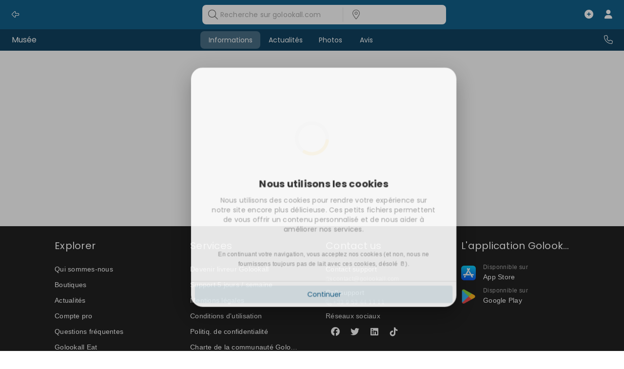

--- FILE ---
content_type: text/plain; charset=utf-8
request_url: https://firestore.googleapis.com/google.firestore.v1.Firestore/Listen/channel?VER=8&database=projects%2Fgolookall-prod%2Fdatabases%2Fgolookall-v2&RID=76758&CVER=22&X-HTTP-Session-Id=gsessionid&zx=i3g6texxqcdg&t=1
body_size: -133
content:
51
[[0,["c","mRtpl8AHIC1bHUAciFZ3tA","",8,12,30000]]]


--- FILE ---
content_type: text/plain; charset=utf-8
request_url: https://firestore.googleapis.com/google.firestore.v1.Firestore/Listen/channel?VER=8&database=projects%2Fgolookall-prod%2Fdatabases%2Fgolookall-v2&gsessionid=JHbb-WVxeaSmhiVlpyETR8v1tBCT243Z_Tr8vhJmdfM&SID=mRtpl8AHIC1bHUAciFZ3tA&RID=76771&AID=80&zx=x6xk2a63jbl1&t=1
body_size: -314
content:
10
[1,258,7]


--- FILE ---
content_type: text/javascript; charset=utf-8
request_url: https://golookall.com/_nuxt/i18n.config.PpkIDcbo.js
body_size: 20004
content:
const e="to",o="Available on",t="Get promotions.",s="With Golookall, you get access to the latest promotional offers from your local merchants.",i="Buy local",n="With Golookall, buy directly from the merchant. In doing so, you will support ecology by favoring short distribution channels, as well as local merchants. Golookall guarantees you quality products that are verified and certified.",r="Appeler le support",a="Choose a destination",c="Closed",l="Contacter le support",_="Proceeding without accepting",p="My current position",u="Be at the heart of the action! Activate geolocation to fully enjoy our website. Discover events, special offers, and relevant information near you, all with a personalized experience that you will love.",d="Discover as well.",m="Écologique",v="Eliminate paper receipts and link the loyalty program.",h="English",y="Events",g="Enjoy events around you to treat yourself.",f="To explore",b="Farms",$="Discover the authentic freshness of nature.",k="French (FR)",w="Frequently Asked Questions",z="Let's get started",x="The Golookall app",q="Golookall, it is also.",S="Golookall Favorites",A="Favorite hits on Golookall and saved pages.",G="An address, a city or a country",C="Leisure",T="Home",D="Explore your neighborhood like never before with Golookall. Discover exciting local events and nearby merchants that bring life to your community. Find unique experiences and support local businesses. Never miss out on what's happening near you!",P="Discover the Local Essence: Events and Nearby Merchants.",L="Awaken your desire to escape.",R="Events, tourist sites, sports & leisure activities!",N="Explore your city like never before.",j="Legal notices",E="Limitless pleasures",V="Restaurants, boutiques, services, and farms within your reach!",M="Live local",F="Geolocate me",O="Monuments & castles",U="Immerse yourself in history through our monuments.",I="See more results for",Y="Museums & galleries",B="Discover art and culture in our museums and galleries.",W="My position",H="Nature & sports",J="Connect with nature and your passion for sports.",Q="News",K="No results",X="We did not find any service provider. Please update your filters and try again.",Z="No results for your search",ee="Open",oe="Privacy Policy",te="Professional account",se="Profile",ie="Reminders.",ne="Restaurants",re="Enjoy at the restaurant: delights in every bite.",ae="Search",ce="Search results",le="Security",_e="All your interactions are protected.",pe="Security & protection",ue="Golookall ensures the security of your data. All collected data is protected, processed with the utmost confidentiality, and not shared with third parties. Privacy is an essential component of everything we do.",de="You must select an address from the list of suggestions.",me="Services",ve="Discover our exceptional services.",he="Shops",ye="Explore our shops for unique finds.",ge="Enable geolocation to fully enjoy our website. Discover events, special offers, and relevant information near you, all with a personalized experience that you will love.",fe="Be at the heart of the action.",be="Social networks",$e="Support",ke="We are at your service 6 days a week.",we="Support 5 days a week",ze="Terms of use",xe="Le",qe="Close",Se="To visit",Ae="Tomorrow",Ge="Visit around you.",Ce="Great news, with Golookall, you can also discover tourist sites to visit near you, whether you are alone or with your family.",Te="Who are we?",De="with Golookall",Pe="Your city",Le="With Golookall, find your local merchants and producers. Discover all the products from your butcher, restaurant, clothing store, local farmer, and much more.",Re="Manager",Ne="I accept Golookall's {termOfUse}.",je="Terms of use",Ee="{nb} another person | {nb} other people",Ve="Seizure a text",Me="Booking",Fe="Book (without online payment).",Oe="Past the {date}",Ue="Delivery date",Ie="Pick-up in store",Ye="Home delivery",Be="Subtotal",We="Tax rate (VAT)",He="Promo code",Je="Delivery fees",Qe="Total",Ke="Transaction fees",Xe="The payment will have to be made in store.",Ze="Need help?",eo="Our phone support is available from Monday to Saturday from 09:00 am to 07:00 pm",oo="The Golookal service promotes local commerce and allows you to find a local store to order online. Our phone support is available from Monday to Saturday from 09:00 am to 07:00 pm.",to="By phone.",so="Online Support",io="Frequently Asked Questions",no="Feel free to contact our support team, we are here to help you. Available 6/7 days a week, from 9:00 AM to 7:00 PM at +33 9 53 44 11 11.",ro="Redirecting...",ao="We will redirect you to our secure payment page. Please do not leave this page.",co="Processing your reservation...",lo="Your order is being prepared. Payment will be made upon receipt.",_o="Payment verification...",po="We are checking your order and the status of your payment.",uo="Personal data",mo="Address of {address_type}",vo="delivery",ho="billing",yo="Please enter your address.",go="Additional information",fo="Takeaway or delivery",bo="Take away",$o="On-site pick-up not available.",ko="Collecting is impossible for this merchant.",wo="Delivery",zo="Delivery is not available.",xo="Delivery is not available at this address. However, you can still pick up your order in person.",qo='"Collect"',So="As soon as possible",Ao="At a specific time.",Go="You will be notified at each step of your order.",Co="Participants",To="Select a date",Do="Select a time.",Po="Payment method",Lo="Credit card",Ro="Species",No="Down payment",jo="You will be redirected to the secure SSL pages of the credit card to finalize your payment.",Eo="The payment will be made directly to the delivery person or on site.",Vo="An error occurred with your order. No payment was made. If the problem persists, please contact Golookall.",Mo="You must allow pop-ups to continue.",Fo="How to enable pop-ups on Chrome",Oo="How to enable popups on Edge",Uo="How to enable pop-ups in Firefox",Io="How to enable pop-ups on Safari",Yo="How to enable pop-ups on Samsung",Bo="Order and pay {price}",Wo="To finalize your order, {condition}.",Ho="First and last name",Jo="email",Qo="Phone number",Ko="Your account deletion is in progress.",Xo="The deletion of your account and data is in progress. We hope to see you back on Golookall soon.",Zo="Please wait...",et="We are checking your order and payment status. You can close this page by pressing OK.",ot="Golookall Notifications",tt="Merchants notifications",st="Close my account",it="You are about to delete your Golookall account and all the data associated with your account, except the data that we are required to keep for statutory reasons, notably the data related to your orders with merchants.",nt="This data will be deleted as soon as authorized. You will no longer be able to log in to your Golookall account with your username and password.",rt="Are you sure you want to delete all your data?",at="Close my account.",ct="Are you sure you want to delete your account?",lt="When you delete your account, all your personal data will be erased, except for information related to your orders. It is important to note that deleting the account is permanent and irreversible; once deleted, the account cannot be recovered.",_t="Delete my account",pt="Cancel",ut="Notification",dt="Notification & visibility",mt="Notifications",vt="Legal Notice",ht="Terms of use",yt="Terms and conditions of sale",gt="Privacy Policy",ft="About",bt="To learn more",$t="Show less",kt="Where can we find you?",wt="Itinerary",zt="Recommendations",xt="Give my opinion",qt="Based on {review_length} reviews",St="Quality of service",At="Response time",Gt="Professionalism",Ct="Value for money",Tt="Flexibility",Dt="See all recommendations",Pt="Breaking news",Lt="See all our news.",Rt="Edit my review for {place_name}",Nt="Add a review to {place_name}.",jt="You must put a grade for each type.",Et="When submitting a review or a modification, it is necessary for it to be approved by our team before being published online.",Vt="Modifier",Mt="Add",Ft="Loyalty program",Ot="Discover",Ut="Store closed",It="{place} is not currently accepting online orders.",Yt="Information",Bt="Shop",Wt="News",Ht="Photos",Jt="Review",Qt="Share",Kt="Copy the link",Xt="Message",Zt="Email address",es="Image Gallery",os="Take a picture.",ts="Subscribe to cancellation insurance.",ss="Available Colors",is="Available sizes",ns="Chilled beverage",rs="Hot dish.",as="Utensils provided",cs="Type of cooking",ls="Type of dressing",_s="mandatory step",ps="Add for {price}",us="You cannot place an order at the moment.",ds="{Lie} does not have enough stock available.",ms="To add this product to your cart you must {condition}.",vs="Change of merchant",hs="You are about to add a product from another merchant. This will overwrite your old cart. Do you want to continue?",ys="Ticketing",gs="You",fs="And",bs="comments",$s="I like",ks="To comment",ws="Publication of {name}",zs="0 comments",xs="Delete",qs="I confirm the deletion.",Ss="Follow",As="Unfollow",Gs="To call",Cs="{name} is amazing.",Ts="{name} is superb",Ds="{name} is highly rated.",Ps="{name} is well noted",Ls="Currently open",Rs="Currently closed",Ns="Online order",js="Online booking and payment available",Es="Online payment available",Vs="Online booking available",Ms="Home delivery",Fs="Estimated delivery time between {time}",Os="Earn points and enjoy exclusive benefits.",Us="Special Schedule",Is="Find all the reviews from our customers.",Ys="Opening hours",Bs="Check our opening hours to find out when we are available to assist you.",Ws="No schedule provided",Hs="Not eligible for the loyalty program",Js="In order to benefit from {place}'s loyalty program, it is necessary to place a first order. Once this first order is placed, you will start accumulating points.",Qs="Insufficient points",Ks="To benefit from this reward, you must accumulate more points.",Xs="Join our loyalty program with your first order and enjoy exclusive benefits!",Zs="Discover our rewards.",ei="You can contact {place_name} by phone at {place_number}.",oi="Join our loyalty program.",ti="Join",si="You must settle the remaining balance with {place}.",ii="Pick up at {place}",ni="Cooking",ri="Vinaigrette",ai="Color",ci="Size",li="Note",_i="Date",pi="Total reduction",ui="Discount voucher",di="This coupon can be applied once per cart, discount coupons cannot be cumulated.",mi="Cancellation insurance",vi="Outstanding balance",hi="VAT Excluded",yi="Total paid",gi="Do you want to activate notifications on this device?",fi="It seems that you have disabled web notifications on your browser. Don't worry, it's easy to re-enable them. Web notifications are a convenient way to stay informed about important updates on our site.",bi=`Click on the padlock or globe icon in the address bar to the left of the website's URL. {br} Look for the "Notifications" option and select "Allow" from the dropdown menu.`,$i=`Click on the padlock icon on the left of the website's URL. Select "Allow notifications" from the drop-down menu.`,ki='Go to Safari "Preferences". Click on "Notifications" and make sure that our website is listed and allowed to send notifications.',wi=`Click on the lock or globe icon in the address bar to the left of the website's URL. Select "Allow" in the "Notifications" menu.`,zi="Decline.",xi="Accept",qi="My shopping cart",Si="Your cart is empty.",Ai="product | products",Gi="be {new_price} instead of {old_price}",Ci="Applies only to the base price. Not applicable to additional fees.",Ti="point | points",Di="person",Pi="Add a note.",Li="Edit the note",Ri="Promotion",Ni="Delivery fees",ji="Total amount",Ei="Validate my cart.",Vi="Join us to order online, enjoy our delivery service, or to receive updates from your favorite merchants.",Mi="Incorrect connection method.",Fi="During your registration, you used your phone number to log in. Therefore, please log in using this number and access your account settings to add a password. This will allow you to use email/password login for your future sessions.",Oi="My purchases",Ui="My information",Ii="Professional Space",Yi="Disconnection",Bi="Access your Golookall account.",Wi="Changing my phone number",Hi="Your phone number is used to log in, receive notifications from Golookall and our partner merchants, please verify its accuracy.",Ji="Enter the code received from {type}.",Qi="How would you like to verify your identity?",Ki="By email at {email}.",Xi="By phone at {phone}.",Zi="Password",en="Password change",on="Your password is used to log in through your email address.",tn="Your first name",sn="Your name",nn="Your date of birth",rn="Your color",an="language",cn="My credentials",ln="Modification of my email",_n="Your email address is used to log in, receive notifications from Golookall and our partner merchants, please verify its accuracy.",pn="Billing address",un="Delivery address",dn="Dates",mn="Event location",vn="Rate",hn="From",yn="Until.",gn="Max",fn="Stay Connected with Your Local Community",bn="Discover exciting local events and nearby merchants that bring your community to life. Find unique experiences and support local businesses. Never miss out on what's happening in your area again! Stay informed about the latest local news and trends, and be aware of opportunities and exciting events in your neighborhood. Join us to stay connected to your local community starting today!",$n="Get the help you need - Personalized support at your service.",kn="Our team is here to answer your questions, solve your problems, and guide you at every step of the process. Whether you need technical assistance, help using our services, or personalized advice, we are here to help you. Trust Golookall Support to provide fast and efficient assistance, and enjoy a seamless customer experience. Contact us now to get the help you need, when you need it.",wn="Explore {place} through captivating snapshots.",zn="Dive into the visual world of {place}. Let yourself be inspired by unique and authentic snapshots, and discover the hidden treasures of {place}.",xn="Discover Local Treasures with {place}",qn="Discover an exceptional selection of products from {place}. Support local businesses.",Sn="Stay connected to {place}.",An="Discover the events and news of {place}.",Gn="For professionals only",Cn="Mark as read",Tn="No data available",Dn="Provide your address",Pn="Provide your full name",Ln="Provide your email",Rn="Provide your phone number",Nn="Provide a date",jn="Provide a time",En="Provide all participants",Vn="Your cart must be greater than 1€",Mn="Today",Fn="Yesterday",On="Update App",Un="An update is now available.",In="An updated version of our application is now available. To install it, please click the {button} button.",Yn="Discover the Golookall app",Bn="Find events, concerts, places to visit, museums, and local shops around you on the GOLOOKALL Application.",Wn="My favorites",Hn="Find all your favorite pages",Jn="You don't have any favorites yet, you can add some by clicking the follow button or placing an order.",Qn="Due in",Kn="We use cookies",Xn="We use cookies to make your experience on our site even more delightful. These small files allow us to offer you personalized content and help us improve our services.",Zn="By continuing to browse, you accept our cookies (and no, we still don't provide milk with these cookies, sorry 🥛).",er="Open All Day",or="Add your business in 2 clicks",tr="Join the Golookall community. Together, let's redefine the future of local commerce!",sr="Your meals for delivery or takeout",ir="Get your favorite restaurant dishes and daily groceries delivered to your home from nearby supermarkets and shops!",nr="In {days} days",rr="Support and tutorials",ar="Use our intuitive search tool to find detailed tutorials and step-by-step guides on various topics",cr="What is your issue?",lr="No results for your search.",_r="Online or phone support",pr="Welcome to the Support and Assistance page. This page is designed to provide you with all the help you need. Whether you're looking for a detailed tutorial or need to contact our support team, you're in the right place.",ur="Online support 7 days a week",dr="Average response time 1 hour.",mr="Phone",vr="Monday to Saturday, from 9am to 7pm.",hr="Contact us by phone",yr="Golookall Community Charter",gr="Discover Golookall Eat",fr="Golookall Eat, order local, eat right!",br="The delivery app that respects {text}",$r="your tastes.",kr="your budget.",wr="your values.",zr="Golookall Eat is much more than a meal delivery service. It's an app designed for those who want to treat themselves while staying true to their values.",xr="Download Golookall Eat now and enjoy a delivery experience that matches your desires, your values... and your budget.",qr="Download the app",Sr="Your favorite restaurants, delivered to your door! 🚀",Ar="1. Same prices",Gr="2. Free delivery",Cr="3. Simple and fast",Tr="Dishes at the same price as in the restaurant. 😀",Dr="Free delivery from €25 purchase. 📦",Pr="A simple, fast, and efficient app. 🚀",Lr="They trust us ⭐",Rr="Download the Golookall app ⬇️",Nr="Check your eligibility for free delivery now.",jr="Try click & collect or opt for fast home delivery!",Er="What if we ate differently? 🍽",Vr="Choose a local, human, and sustainable model. With Golookall Eat, every order supports your neighborhood.",Mr="A fairer platform! 🤝",Fr="The restaurant owner is better paid",Or="The delivery person is paid decently",Ur="The customer pays less, with no hidden fees!",Ir="Join the Golookall community",Yr="This is the number of people who have joined Golookall.",Br="Download the app and be part of the change!",Wr="One order = 3 smiles! 😊😊😊",Hr="To order, install the Golookall app.",Jr="Become a Golookall delivery partner",Qr="Golookall Rider",Kr="The app to become a partner delivery rider",Xr="Join the French delivery platform that truly values its riders. More income, more flexibility, more respect. Download the Golookall Rider app.",Zr="Download the Golookall Rider app",ea="Why choose Golookall?",oa="A French company that puts its riders at the heart of its mission",ta="Higher earnings",sa="Higher per-delivery rates than competitors. Keep 100% of your tips.",ia="Total flexibility",na="Work whenever you want, with no time constraints.",ra="Golookall insulated bag",aa="Make sure to always use a clean Golookall insulated bag. Customers care about it and it will encourage them to order more often.",ca="Intuitive app",la="Simple and efficient interface. Optimized navigation. Real-time earnings tracking.",_a="Dedicated support",pa="A French team available to support you. Fast responses to all your questions.",ua="Continuous growth",da="More and more partner restaurants. More deliveries, more opportunities.",ma="Get started in 3 simple steps",va="Quick and easy registration. Start delivering today.",ha="Download the app",ya="Available on iOS and Android. Install the Golookall Rider app in seconds.",ga="Submit your documents",fa="ID, SIRET number, and required documents. Approval within 24 hours.",ba="Start delivering",$a="Accept your first deliveries and start earning immediately.",ka="Requirements",wa="Simple and transparent. Here’s what you need.",za="Required documents",xa="Valid ID card or passport (EU)",qa="SIRET number (self-employed)",Sa="Bank account details for payments",Aa="Required equipment",Ga="Bicycle, scooter, or car in good condition",Ca="Smartphone (iOS or Android)",Ta="Delivery insulated bag",Da="Driving license and insurance (scooter/car)",Pa="Don’t have self-employed status yet?",La="No problem! We guide you through all the administrative steps. SIRET registration is free and fast.",Ra="Ready to earn more with Golookall?",Na="Join the community of riders earning 30% more by downloading the Golookall Rider app.",ja="Rider Terms of Use",Ea="Rider Charter",Va="French Company",Ma="7-day Support",Fa="+30% earnings",Oa="To download the Golookall Rider app, please visit the following link from your smartphone:",Ua="Open download link",Ia="Close",Ya="+30% earnings vs competitors",Ba="Better pay",Wa="Earn up to 30% more than elsewhere",Ha="At Golookall, we believe riders deserve fair pay. That’s why we guarantee earnings of up to 30% more compared to competing platforms like Deliveroo and Uber Eats.",Ja="+30%",Qa="earnings per delivery",Ka="100%",Xa="of your tips",Za="€0",ec="hidden fees",oc="Bonuses",tc="bad weather included",sc="Back to Golookall",ic={"$vuetify.badge":"badge","$vuetify.close":"Close","$vuetify.noDataText":"No data","$vuetify.open":"Open","$vuetify.pagination.ariaLabel.currentPage":"Current page","$vuetify.pagination.ariaLabel.next":"Next","$vuetify.pagination.ariaLabel.page":"Page","$vuetify.pagination.ariaLabel.previous":"Previous","$vuetify.pagination.ariaLabel.root":"root","$vuetify.rating.ariaLabel.item":"item","$vuetify.carousel.ariaLabel.delimiter":"delimiter",at:e,available_on:o,benefit_promotions:t,benefit_promotions_description:s,buy_locale:i,buy_locale_description:n,call_support:r,choose_a_destination:a,close:c,contact_support:l,continue_without_accept:_,currently_location:p,currently_location_description:u,discovery_too:d,eco_friendly:m,eco_friendly_description:v,en_long:h,events:y,events_description:g,explore:f,farms:b,farms_description:$,fr_long:k,frequently_asked_questions:w,get_started:z,golookall_app:x,golookall_is_also:q,golookalls_favorites:S,golookalls_favorites_description:A,google_address_placeholder:G,hobbies:C,home:T,seo_default_description:D,index_description:P,index_explore:L,index_explore_description:R,index_title:N,legal_notice:j,limitless_pleasures:E,limitless_pleasures_description:V,live_like_locals:M,locate_me:F,monuments_castles:O,monuments_castles_description:U,more_results_for:I,museums_galeries:Y,museums_galeries_description:B,my_position:W,nature_sports:H,nature_sports_description:J,news:Q,no_result:K,no_result_description:X,no_search_result:Z,open:ee,policies:oe,professionnal_account:te,profile:se,reminders:ie,restaurants:ne,restaurants_description:re,search:ae,"search_on_golookall.com":"Research on golookall.com",search_results:ce,security:le,security_description:_e,security_protection:pe,security_protection_description:ue,select_address_in_the_list:de,services:me,services_description:ve,shops:he,shops_description:ye,snackbar_location_description:ge,snackbar_location_title:fe,social_network:be,support:$e,_text:ke,support_schedule:we,terms_and_conditions:ze,the:xe,to_close:qe,to_visit:Se,tomorow:Ae,visit_around_you:Ge,visit_around_you_description:Ce,who_are_we:Te,with_golookall:De,your_city:Pe,your_city_description:Le,"auth.code.description":"We have sent you a code via {method}.","auth.code.error":"The entered code is invalid.","auth.code.resend":"I did not receive the code.","auth.code.seizure":"Enter your code","auth.description":"Start by providing your phone number or email address.","auth.email.send":"We have sent you an email to reset your password.","auth.error":"An error has occurred.","auth.login.error":"The phone number or email address is not valid.","auth.login.label":"Phone number or email address","auth.password.error":"Incorrect password","auth.password.new":"Enter a password","auth.password.new.description":"Generate a password for your upcoming logins.","auth.password.new.label":"New password","auth.password.seizure":"Enter your password","auth.password.seizure.description":"Please use your password to log in. Have you forgotten your password? {clickHereAction}","auth.password.seizure.error":"Your password must contain at least 6 characters including one uppercase letter, one lowercase letter, one number, and one special character.","auth.password.seizure.label":"My password","auth.phone.error":"The phone number is not valid.",author:Re,"sms.verification.cost":"By continuing, you will receive a verification SMS. SMS messaging and data transfer fees may apply.","country.dialog.defaultMessage":"The phone number does not match your time zone. Please select your country.","country.dialog.error":"Please select a country.","country.dialog.label":"My country","country.dialog.title":"Select your country.","welcome.on":"Welcome to {name}","signup.description":"We will help you build your online business.","your.email":"Your email address","your.firstname":"Your first name","your.lastname":"Your name","your.phoneNumber":"Your phone number","select.your.birthday":"Select your date of birth",acceptTermOfUse:Ne,termOfUse:je,"accept.conditions":"You must accept the terms of use.","seizure.required":"Please fill in this field.","email.required":"Please provide your email address.","email.validation":"The email address is not valid.","phone.error.already.use":"This phone number is already in use.","phone.error.validate":"The phone number is not valid.",nb_person:Ee,label_seizure_text:Ve,reservation:Me,reservation_without_paiement:Fe,passed:Oe,shipping_date:Ue,collect_on_place:Ie,delivery_home:Ye,subtotal:Be,taxe:We,promo_code:He,shipping_fees:Je,total:Qe,fees:Ke,required_payment_text:Xe,need_help:Ze,support_description:eo,support_description_text:oo,by_phone:to,support_online:so,frequently_questions:io,call_support_description:no,redirect_in_progress:ro,redirect_progress_description:ao,reservation_in_progress:co,reservation_progress_description:lo,payin_in_progress:_o,payin_progress_description:po,personal_data:uo,cart_address:mo,delivery:vo,invoicing:ho,typing_address:yo,additional_information:go,to_go_of_delivery:fo,to_go:bo,cant_collect:$o,cant_collect_description:ko,for_delivery:wo,cant_delivery:zo,cant_delivery_description:xo,collect:qo,as_soon_as_possible:So,specific_time:Ao,notify_when_order_change:Go,participants:Co,select_date:To,select_hour:Do,paiement_mode:Po,credit_card:Lo,cash:Ro,deposite:No,payin_ssl_description:jo,cash_description:Eo,order_error:Vo,popup_permission_title:Mo,popup_permission_chrome:Fo,popup_permission_edge:Oo,popup_permission_firefox:Uo,popup_permission_safari:Io,popup_permission_samsung:Yo,payin_button:Bo,payin_required_setting:Wo,name_and_firstname:Ho,email:Jo,phone_number:Qo,delete_account_progress:Ko,delete_account_progress_description:Xo,continue:"Continue.",close_page_loading:Zo,close_page_loading_description:et,notification_golookall:ot,notification_merchants:tt,close_account:st,close_account_description_part_1:it,close_account_description_part_2:nt,close_account_description_part_3:rt,close_account_button:at,close_account_validation_title:ct,close_account_validation_description:lt,delete_my_account:_t,cancel:pt,notification:ut,"notification.email":"Email notification","notification.golookall":"Golookall Notification","notification.sms":"Text message notification",notification_and_visibility:dt,notifications:mt,legal_notices:vt,term_of_use:ht,conditions_of_sale:yt,privacy_policy:gt,about:ft,more_information:bt,display_less:$t,where_to_find_us:kt,directions:wt,recommendations:zt,give_my_opinion:xt,based_reviews:qt,service_quality:St,response_time:At,professionalism:Gt,value_for_money:Ct,flexibility:Tt,see_all_recommendations:Dt,headlines:Pt,see_all_news:Lt,update_opinion:Rt,add_opinion:Nt,opinion_required_type:jt,opinion_warning:Et,update:Vt,add:Mt,loyalty_program:Ft,discovery:Ot,store_closed:Ut,store_closed_description:It,informations:Yt,store:Bt,posts:Wt,photos:Ht,reviews:Jt,share:Qt,copy_link:Kt,message:Xt,address_email:Zt,image_gallery:es,pick_photo:os,new:"New",subscribe_cancel_insurance:ts,colors_available:ss,sizes_available:is,chilled_beverage_served:ns,hot_dish_served:rs,utensils_provided:as,cooking_method:cs,vinaigrette_type:ls,mandatory_step:_s,add_in_cart_for:ps,store_disabled:us,not_in_stock:ds,required_for_add_in_cart:ms,change_merchant:vs,change_merchant_description:hs,ticketing:ys,you:gs,and:fs,comment:bs,i_like:$s,to_comment:ks,publication_of:ws,none_comment:zs,remove:xs,i_confirm_suppression:qs,follow:Ss,unfollow:As,call:Gs,is_amazing:Cs,is_superb:Ts,is_very_good:Ds,is_good:Ps,currently_open:Ls,currently_close:Rs,command_online:Ns,resa_and_paiement_online:js,paiement_online:Es,resa_online:Vs,home_delivery:Ms,delivery_delay:Fs,cumul_point_and_win:Os,exceptional_hours:Us,find_all_reviews:Is,opening_hours:Ys,find_opening_hours_description:Bs,none_opening_hours:Ws,not_eligible_title:Hs,not_eligible_description:Js,insufficient_points:Qs,insufficient_points_description:Ks,join_our_program:Xs,discovery_rewards:Zs,contact_place:ei,join_our_program_now:oi,join:ti,remaining_balance:si,pickup_at:ii,cooking:ni,vinaigrette:ri,color:ai,size:ci,note:li,date:_i,total_reduction:pi,discount_coupon:ui,discount_coupon_description:di,cancel_insurance:mi,stay_to_paid:vi,with_taxe:hi,total_pay:yi,can_you_enabled_notification:gi,notification_ungranted_description:fi,notification_helper_chrome:bi,notification_helper_firefox:$i,notification_helper_safari:ki,notification_helper_other:wi,decline:zi,accept:xi,my_cart:qi,my_cart_is_empty:Si,products:Ai,promotion_description:Gi,promotion_warning:Ci,points:Ti,person:Di,add_note:Pi,update_note:Li,promotion:Ri,delivery_fees:Ni,total_amount:ji,validate_my_cart:Ei,signup_description:Vi,auth_bad_method:Mi,auth_bad_method_helper:Fi,my_purchases:Oi,my_informations:Ui,pro_dashboard:Ii,logout:Yi,auth_access:Bi,update_phone_number:Wi,phone_number_helper:Hi,typing_code:Ji,how_check_your_identity:Qi,by_email_at:Ki,by_phone_at:Xi,password:Zi,update_password:en,update_password_helper:on,your_firstname:tn,your_lastname:sn,your_birthday:nn,your_color:rn,lang:an,my_logins:cn,update_email:ln,update_email_helper:_n,invoice_address:pn,delivery_address:un,dates:dn,place_event:mn,tariff:vn,from:hn,until:yn,max:gn,post_meta_title:fn,post_meta_description:bn,support_meta_title:$n,support_meta_description:kn,place_photo_meta_title:wn,place_photo_meta_description:zn,place_store_meta_title:xn,place_store_meta_description:qn,place_posts_meta_title:Sn,place_posts_meta_description:An,reserve_to_pro:Gn,mark_as_read:Cn,"click.here":"Click here",no_data:Tn,seizure_address:Dn,seizure_name:Pn,seizure_email:Ln,seizure_phone_number:Rn,seizure_date:Nn,seizure_time:jn,seizure_participant:En,have_cart_sup_1:Vn,today:Mn,yesterday:Fn,do_update:On,app_update_title:Un,app_update_text:In,discovery_app_golookall:Yn,discovery_app_description:Bn,my_favorites:Wn,favorite_title:Hn,favorite_no_result:Jn,due_in:Qn,we_use_cookies:Kn,cookie_description:Xn,cookie_caption:Zn,h24:er,pub_place_title:or,pub_place_description:tr,golookall_eat_title:sr,golookall_eat_description:ir,in_days:nr,support_and_tutorials:rr,support_and_tutorials_description:ar,support_search_label:cr,no_results:lr,support_online_or_phone:_r,support_online_or_phone_description:pr,support_7_7:ur,support_response_time:dr,phone:mr,support_times:vr,contact_us_by_phone:hr,golookall_charter:yr,discovery_golookall_eat:gr,eat_title:fr,eat_subtitle:br,eat_subtitle_text_1:$r,eat_subtitle_text_2:kr,eat_subtitle_text_3:wr,eat_description:zr,eat_description_part_2:xr,eat_upload_app_button:qr,eat_section_2_title:Sr,eat_section_2_subtitle_1:Ar,eat_section_2_subtitle_2:Gr,eat_section_2_subtitle_3:Cr,eat_section_2_description_1:Tr,eat_section_2_description_2:Dr,eat_section_2_description_3:Pr,eat_section_3_title:Lr,eat_section_4_title:Rr,eat_section_4_subtitle_1:Nr,eat_section_4_subtitle_2:jr,eat_section_5_title:Er,eat_section_5_description:Vr,eat_section_6_title:Mr,eat_section_6_subtitle_1:Fr,eat_section_6_subtitle_2:Or,eat_section_6_subtitle_3:Ur,eat_section_7_title:Ir,eat_section_7_description:Yr,eat_section_7_button:Br,eat_section_7_subtitle:Wr,for_order_download_app:Hr,become_rider:Jr,golookall_rider:Qr,golookall_rider_title:Kr,golookall_rider_description:Xr,golookall_rider_download_app:Zr,rider_section_1_title:ea,rider_section_1_description:oa,rider_section_1_subtitle_1:ta,rider_section_1_subdescription_1:sa,rider_section_1_subtitle_2:ia,rider_section_1_subdescription_2:na,rider_section_1_subtitle_3:ra,rider_section_1_subdescription_3:aa,rider_section_1_subtitle_4:ca,rider_section_1_subdescription_4:la,rider_section_1_subtitle_5:_a,rider_section_1_subdescription_5:pa,rider_section_1_subtitle_6:ua,rider_section_1_subdescription_6:da,rider_section_2_title:ma,rider_section_2_description:va,rider_section_2_subtitle_1:ha,rider_section_2_subdescription_1:ya,rider_section_2_subtitle_2:ga,rider_section_2_subdescription_2:fa,rider_section_2_subtitle_3:ba,rider_section_2_subdescription_3:$a,rider_section_3_title:ka,rider_section_3_description:wa,rider_section_3_subtitle_1:za,rider_section_3_subdescription_1_li_1:xa,rider_section_3_subdescription_1_li_2:qa,rider_section_3_subdescription_1_li_3:Sa,rider_section_3_subtitle_2:Aa,rider_section_3_subdescription_2_li_1:Ga,rider_section_3_subdescription_2_li_2:Ca,rider_section_3_subdescription_2_li_3:Ta,rider_section_3_subdescription_2_li_4:Da,rider_section_3_subdescription_3_strong:Pa,rider_section_3_subdescription_3_text:La,rider_section_4_title:Ra,rider_section_4_description:Na,golookall_rider_terms:ja,golookall_rider_charter:Ea,golookall_rider_french_company:Va,golookall_rider_support:Ma,golookall_rider_revenue:Fa,"golookall_rider_french_company_+":"A French company that supports its riders",golookall_rider_download_app_description:Oa,golookall_rider_open_link:Ua,closed:Ia,golookall_rider_highlight:Ya,golookall_rider_highlight_2:Ba,golookall_rider_better_pay_title:Wa,golookall_rider_better_pay_description:Ha,golookall_rider_better_pay_title1:Ja,golookall_rider_better_pay_subtitle1:Qa,golookall_rider_better_pay_title2:Ka,golookall_rider_better_pay_subtitle2:Xa,golookall_rider_better_pay_title3:Za,golookall_rider_better_pay_subtitle3:ec,golookall_rider_better_pay_title4:oc,golookall_rider_better_pay_subtitle4:tc,back_on_golookall:sc},nc="à",rc="Disponnible sur",ac="Bénéficiez de promotions.",cc="Avec Golookall, vous bénéficiez des dernières offres promotionnelles de vos commerçants locaux.",lc="Achetez local",_c="Avec Golookall, achetez directement auprès du commerçant. Vous soutiendrez ainsi l'écologie en favorisant les circuits courts, mais également les commerçants de votre région. Golookall vous garantit des produits de qualité, vérifiés et certifiés.",pc="Call support",uc="Choisissez une destination",dc="Fermé",mc="Contact support",vc="Continuer sans accepter",hc="Ma position actuelle",yc="Soyez au cœur de l'action ! Activez la géolocalisation pour profiter pleinement de notre site. Découvrez les événements, offres spéciales et informations pertinentes à proximité de chez vous, le tout avec une expérience personnalisée que vous adorerez.",gc="Découvrez aussi",fc="Eco-friendly",bc="Éliminez les reçus en papier et liez le programme de fidélité.",$c="Anglais (EN)",kc="Evénements",wc="Profitez d’évènements autour de vous pour se faire plaisir.",zc="Explorer",xc="Fermes",qc="Découvrez la fraîcheur authentique de la nature",Sc="Français (FR)",Ac="Questions fréquentes",Gc="Commençons",Cc="L'application Golookall",Tc="Golookall, c'est aussi",Dc="Coups de coeur Golookall",Pc="Coups de coeur Golookall et pages enregistrées",Lc="Une adresse, une ville ou un pays",Rc="Loisirs",Nc="Accueil",jc="Explorez votre quartier comme jamais auparavant avec Golookall. Découvrez les événements locaux passionnants et les commerçants de proximité qui font vibrer votre communauté. Trouvez des expériences uniques et soutenez les entreprises locales. Ne manquez plus jamais ce qui se passe près de chez vous !",Ec="Découvrez l'Essence Locale : Événements et Commerçants à Proximité",Vc="Réveillez votre envie d'évasion",Mc="Evénements, sites touristiques, sports & loisirs !",Fc="Explorez votre ville comme jamais auparavant",Oc="Mentions légales",Uc="Plaisirs sans limite",Ic="Restaurants, Boutiques, Services et Fermes à votre portée !",Yc="Vivez locale",Bc="Me géolocaliser",Wc="Monuments & châteaux",Hc="Plongez dans l'histoire à travers nos monuments",Jc="Voir plus de résultats pour",Qc="Musées & galeries",Kc="Découvrez l'art et la culture dans nos musées et galeries.",Xc="Ma position",Zc="Nature & sports",el="Connectez-vous à la nature et à votre passion pour les sports.",ol="Actualités",tl="Aucun résultat",sl="Nous n'avons trouvé aucun prestataire. Veuillez mettre à jour vos filtres et réessayer.",il="Aucun résultat pour votre recherche",nl="Ouvert",rl="Politiq. de confidentialité",al="Compte pro",cl="Profil",ll="Rappels",_l="Restaurants",pl="Savourez au restaurant : délices à chaque bouchée",ul="Recherche",dl="Résultats de recherche",ml="Sécurité",vl="Toutes vos interactions sont protégées.",hl="Sécurité & protection",yl="Golookall garantit la sécurité de vos données. Toutes les données collectées sont protégées, traitées avec la plus grande confidentialité et ne sont pas transmises à des tiers. La confidentialité est une composante essentielle de tout ce que nous faisons.",gl="Vous devez sélectionner une adresse dans la liste de proposition.",fl="Services",bl="Explorez nos services exceptionnels.",$l="Boutiques",kl="Explorez nos boutiques pour des trouvailles uniques.",wl="Activez la géolocalisation pour profiter pleinement de notre site. Découvrez les événements, offres spéciales et informations pertinentes à proximité de chez vous, le tout avec une expérience personnalisée que vous adorerez.",zl="Soyez au cœur de l'action",xl="Réseaux sociaux",ql="Support",Sl="Nous sommes à votre service 6 jours par semaine.",Al="Support 5 jours / semaine",Gl="Conditions d'utilisation",Cl="le",Tl="Fermer",Dl="A visiter",Pl="Demain",Ll="Visitez autour de vous",Rl="Bonne nouvelle, avec Golookall, vous pouvez également découvrir des sites touristiques à visiter près de chez vous, que ce soit en solo ou en famille.",Nl="Qui sommes-nous",jl="avec Golookall",El="Votre ville",Vl="Avec Golookall, trouvez vos commerçants et producteurs locaux. Retrouvez tous les produits de votre boucher, restaurant, boutique de prêt-à-porter, agriculteur local et bien plus encore.",Ml="Gérant",Fl="J'accepte les {termOfUse} de Golookall",Ol="Conditions d'utilisation",Ul="{nb} autre personne | {nb} autres personnes",Il="Saisissez votre texte",Yl="Réservation",Bl="Réserver (sans paiement en ligne).",Wl="Passé le {date}",Hl="Date de livraison",Jl="Retrait sur place",Ql="Livraison à domicile",Kl="Sous-total",Xl="Taux d'imposition (TVA)",Zl="Code promo",e_="Frais de livraison",o_="Total",t_="Frais de transaction",s_="Attention le paiement devra être effectuer en boutique.",i_="Besoin d'aide ?",n_="Notre support téléphonique est ouvert du lundi au samedi de 09h à 19h.",r_="Le service Golookal favorise le commerce de proximité et vous permet de trouver une boutique locale afin de commander en ligne. Notre support téléphonique est ouvert du lundi au samedi de 09h à 19h.",a_="Par téléphone",c_="Support en ligne",l_="Questions fréquentes",__=" N'hésitez pas à contacter notre support, nous sommes la pour vous aider. Disponible 6/7j, de 09h à 19h au +33 9 53 44 11 11",p_="Redirection en cours...",u_="Nous allons vous redirigez vers notre page de paiement sécurisée. Ne quitter pas cette page",d_="Traitement de votre réservation...",m_="Votre commande est en cours de préparation. Le règlement s'effectuera à la réception de celle-ci.",v_="Vérification de votre paiement...",h_="Nous vérifions votre commande et l'état de votre paiement.",y_="Données personnelles",g_="Adresse de {address_type}",f_="livraison",b_="facturation",$_="Saisissez votre adresse",k_="Information complémentaire",w_="A emporter ou en livraison",z_="A emporter",x_="Récupération sur place impossible",q_="La collect est impossible pour ce commerçant",S_="En Livraison",A_="La livraison n'est pas disponible",G_="La livraison n'est pas disponible à cette adresse. Vous pouvez toujours récupérer votre commande sur place.",C_="Collect",T_="Dès que possible",D_="A une heure précise",P_="Vous serez notifié à chacune des étapes de votre commande.",L_="Participants",R_="Selectionner une date",N_="Selectionner une heure",j_="Mode de paiement",E_="Carte de crédit",V_="Espèces",M_="Acompte",F_="Vous serez redirigé vers les pages sécurisées SSL de Carte de crédit afin de finaliser votre paiement.",O_="Le paiement s'effectuera directement avec le livreur ou sur place.",U_="Une erreur est survenue lors de votre commande. Aucun paiement n'a été effectué. Si le problème persiste, contacter Golookall.",I_="Vous devez autoriser l'ouverture des popups pour continuer.",Y_="Comment activer les popups sur chrome",B_="Comment activer les popups sur edge",W_="Comment activer les popups sur firefox",H_="Comment activer les popups sur safari",J_="Comment activer les popups sur samsung",Q_="Commander et payer {price}",K_="Pour finaliser votre commande, {condition}",X_="Nom et prénom",Z_="email",ep="Numéro de téléphone",op="Suppression de votre compte en cours",tp="La suppression de votre compte et de vos données est en cours. Nous espérons vous revoir rapidement sur Golookall.",sp="Veuillez patienter ...",ip="Nous vérifions votre commande et l'état de votre paiement. Vous pouvez fermer cette page en appuyaant sur OK.",np="Notifications Golookall",rp="Notifications des commerçants",ap="Clôturer mon compte",cp="Vous êtes sur le point de supprimer votre compte Golookall et toutes les données associées à votre compte sauf celle que nous sommes obligées de garder pour des raisons statutaires, notamment celle liées à vos commandes auprès des commerçants.",lp="Ces données seront supprimées dès qu’autorisé. Vous ne pourrez plus vous connecter à votre compte Golookall avec votre identifiant et mot de passe. ",_p="Êtes-vous sur de bien vouloir supprimer toutes vos données ?",pp="Clôturer mon compte",up="Êtes-vous sur de supprimer votre compte ?",dp="Lorsque vous supprimez votre compte, toutes vos données personnelles seront effacées, à l'exception des informations relatives à vos commandes. Il est important de noter que la suppression du compte est définitive et irréversible ; une fois supprimé, le compte ne pourra pas être récupéré.",mp="Supprimer mon compte",vp="Annuler",hp="Notification",yp="Notification & visibilité",gp="Notifications",fp="Mentions légales",bp="Conditions d'utilisation",$p="Conditions générales de vente",kp="Politiq. de confidentialité",wp="A propos",zp="En savoir plus",xp="Afficher moins",qp="Où nous trouver",Sp="Itinéraire",Ap="Recommandations",Gp="Donner mon avis",Cp="Basé sur {review_length} avis",Tp="Qualité du service",Dp="Temps de réponse",Pp="Professionnalisme",Lp="Rapport qualité/prix",Rp="Flexibilité",Np="Voir toutes les recommandations",jp="A la une",Ep="Voir toutes nos news",Vp="Modifier mon avis pour {place_name}",Mp="Ajouter un avis à {place_name}",Fp="Vous devez mettre une note pour chaque type.",Op="Lors de la soumission d'un avis ou d'une modification, il est nécessaire que celui-ci soit approuvé par notre équipe avant d'être publié en ligne.",Up="Modifier",Ip="Ajouter",Yp="Programme de fidélité",Bp="Découvrir",Wp="Boutique fermée",Hp="{place} n'accepte pas les commandes en ligne pour le moment.",Jp="Informations",Qp="Boutique",Kp="Actualités",Xp="Photos",Zp="Avis",eu="Partager",ou="Copier le lien",tu="Message",su="Adresse e-mail",iu="Galerie d'image",nu="Prendre une photo",ru="Souscrire à l'assurance annulation pour",au="Couleurs disponibles",cu="Tailles disponibles",lu="Boisson servie fraiche",_u="Plat servie chaud",pu="Couverts mis à dispositions",uu="Type de cuisson",du="Type de vinaigrette",mu="étape obligatoire",vu="Ajouter pour {price}",hu=" Vous ne pouvez passer de commande pour le moment.",yu="{place} ne dispose pas de stock suffisant.",gu="Pour ajouter ce produit à votre panier vous devez {condition}",fu="Changement de commerçant",bu="Vous êtes sur le point d'ajouter un produit d'un autre commerçant. Ceci écrasera votre ancien panier. Voulez-vous continuer ?",$u="Billeterie",ku="Vous",wu="Et",zu="commentaires",xu="J'aime",qu="Commenter",Su="Publication de {name}",Au="0 Commentaire",Gu="Supprimer",Cu="Je confirme la suppression",Tu="Suivre",Du="Ne plus suivre",Pu="Appeler",Lu="{name} est incroyable",Ru="{name} est superbe",Nu="{name} est très bien noté",ju="{name} est bien noté",Eu="Actuellement Ouvert",Vu="Actuellement fermé",Mu="Commande en ligne",Fu="Réservation et paiement en ligne disponible",Ou="Paiement en ligne disponible",Uu="Réservation en ligne disponible",Iu="Livraison à domicile",Yu="Délai de livraison estimé entre {time}",Bu="Cumulez des points et profitez d'avantages exclusifs",Wu="Horaire exceptionnel",Hu="Retrouvez l'ensemble des avis de nos clients",Ju="Horaires d'ouverture",Qu="Consultez nos horaires d'ouverture pour découvrir quand nous sommes à votre disposition.",Ku="Auncun horaire renseigné",Xu="Non éligible au programme de fidélité",Zu="Pour pouvoir bénéficier du programme de fidélité de { place }, il est nécessaire de passer une première commande. Une fois cette première commande effectuée, vous commencerez à accumuler des points.",ed="Points insuffisants",od="Pour bénéficier de cette récompense, vous devez cumuler plus de points.",td="Rejoignez notre programme de fidélité dès votre première commande et profitez d'avantages exclusifs !",sd="Découvrez nos récompenses",id="Vous pouvez contacter {place_name} par téléphone au {place_number}",nd="Rejoindre notre programme de fidélité",rd="Rejoindre",ad="Vous devez régler le restant dû au près de {place}",cd="Retrait à {place}",ld="Cuisson",_d="Vinaigrette",pd="Couleur",ud="Taille",dd="Note",md="Date",vd="Réduction totale",hd="Coupon de réduction",yd="Ce coupon est applicable une fois par panier, les coupons de réduction ne sont pas cumulables",gd="Assurance annulation",fd="Reste à payer",bd="Dont TVA",$d="Total payé",kd="Voulez-vous activer les notifications sur cet appareil ? ",wd="Il semble que vous ayez désactivé les notifications web sur votre navigateur. Ne vous inquiétez pas, il est facile de les réautoriser. Les notifications web sont un moyen pratique de rester informé des mises à jour importantes de notre site.",zd=`Cliquez sur l'icône en forme de cadenas ou de globe dans la barre d'adresse à gauche de l'URL du site. {br} Recherchez l'option "Notifications" et sélectionnez "Autoriser" dans le menu déroulant.`,xd=` Cliquez sur le cadenas à gauche de l'URL du site. {br} Sélectionnez "Autoriser les notifications" dans le menu déroulant.`,qd='Allez dans les "Préférences" de Safari. {br} Cliquez sur "Notifications" et assurez-vous que notre site est répertorié et autorisé à envoyer des notifications.',Sd=`Cliquez sur l'icône en forme de cadenas ou de globe dans la barre d'adresse à gauche de l'URL du site. Sélectionnez "Autoriser" dans le menu "Notifications".`,Ad="Décliner",Gd="Accepter",Cd="Mon panier",Td="Votre panier est vide",Dd="produit | produits",Pd="soit {new_price} au lieu de {old_price}",Ld="Ne s'applique que sur le prix de base. Non applicable sur les suppléments tarrifaires.",Rd="point | points",Nd="personne",jd="Ajouter une note",Ed="Modifier la note",Vd="Promotion",Md="Frais de livraison",Fd="Montant total",Od="Valider mon panier",Ud="Rejoignez-nous pour commander en ligne, profitez de notre service de livraison, ou pour recevoir des actualités de vos commerçants favoris.",Id="Mauvaise méthode de connexion",Yd="Lors de votre inscription, vous avez utilisé votre numéro de téléphone pour vous connecter. Par conséquent, veuillez vous connecter en utilisant ce numéro et accéder aux paramètres de votre compte pour ajouter un mot de passe. Cela vous permettra d'utiliser la connexion par e-mail/mot de passe lors de vos prochaines sessions.",Bd="Mes achats",Wd="Mes informations",Hd="Espace Pro",Jd="Déconnexion",Qd="Accèdez à votre compte Golookall",Kd="Modification de mon numéro de téléphone",Xd="Votre numéro de téléphone est utilisé pour vous connecter, recevoir des notifications de la part de Golookall et de nos commerçants partenaire, vérifiez son exactitude.",Zd=" Saisissez le code reçu par {type}.",em="Comment souhaitez-vous vérifier votre identité ?",om="Par email à {email}",tm="Par téléphone à {phone}",sm="Mot de passe",im="Modification de mon mot de passe",nm="Votre mot de passe est utilisé pour vous connecter via votre adresse e-mail.",rm="Votre prénom",am="Votre nom",cm="Votre date de naissance",lm="Votre couleur",_m="langue",pm="Mes identifiants",um="Modification de mon e-mail",dm="Votre adresse e-mail est utilisé pour vous connecter, recevoir des notifications de la part de Golookall et de nos commerçants partenaire, vérifiez son exactitude.",mm="Adresse de facturation",vm="Adresse de liraison",hm="Dates",ym="Lieu de l'événement",gm="Tarif",fm="A partir de",bm="Jusqu'au",$m="Max",km="Restez Connecté à Votre Communauté Locale",wm="Découvrez les événements locaux passionnants et les commerçants de proximité qui font vibrer votre communauté. Trouvez des expériences uniques et soutenez les entreprises locales. Ne manquez plus jamais ce qui se passe près de chez vous ! Restez informé sur les dernières actualités et tendances locales, et soyez au courant des opportunités et des événements passionnants dans votre quartier. Rejoignez-nous pour rester connecté à votre communauté locale dès aujourd'hui !",zm="Obtenez l'aide dont vous avez besoin - Un Soutien personnalisé à votre service",xm="Notre équipe est là pour répondre à vos questions, résoudre vos problèmes et vous guider à chaque étape du processus. Que vous ayez besoin d'assistance technique, d'aide pour utiliser nos services ou de conseils personnalisés, nous sommes là pour vous aider. Faites confiance à Golookall Support pour obtenir une assistance rapide et efficace, et profitez d'une expérience client sans faille. Contactez-nous dès maintenant pour obtenir l'aide dont vous avez besoin, quand vous en avez besoin.",qm="Explorez {place} à travers des instantanés captivants",Sm="Plongez dans l'univers visuel de {place}. Laissez-vous inspirer par des instantanés uniques et authentiques, et découvrez les trésors cachés de {place}.",Am="Découvrez les Trésors Locaux avec {place}",Gm="Explorez une sélection exceptionnelle de produits de {place}. Soutenez le commerce de proximité",Cm="Restez Connecté à {place}",Tm="Découvrez les événements et actualités de {place}",Dm="Réservé aux professionnels",Pm="Marquer comme lu",Lm="Aucune donnée disponible",Rm="Renseigner votre adresse",Nm="Renseigner votre nom complet",jm="Renseigner votre e-mail",Em="Renseigner votre numéro de téléphone",Vm="Renseigner une date",Mm="Renseigner un horaire",Fm="Renseigner tous les participants",Om="Votre panier doit être supérieur à 1€",Um="Aujourd'hui",Im="Hier",Ym="Mettre à jour",Bm="Une mise à jour est désormais disponible.",Wm="Une version actualisée de notre application est maintenant disponible. Pour l'installer, veuillez cliquer sur le bouton {button}.",Hm="Découvrez l'app Golookall",Jm="Retrouvez vos évènements, concerts, sites à visiter, musées et commerçants autour de vous sur l'Application GOLOOKALL.",Qm="Mes favoris",Km="Retrouvez l'ensemble de vos pages favorites",Xm="Vous n'avez pas encore de favoris, vous pouvez en ajouter en cliquant sur le bouton suivre ou en passant une commande.",Zm="Dans",ev="Nous utilisons les cookies",ov="Nous utilisons des cookies pour rendre votre expérience sur notre site encore plus délicieuse. Ces petits fichiers permettent de vous offrir un contenu personnalisé et de nous aider à améliorer nos services.",tv="En continuant votre navigation, vous acceptez nos cookies (et non, nous ne fournissons toujours pas de lait avec ces cookies, désolé 🥛).",sv="Toute la journée",iv="Ajouter votre commerce en 2 clics",nv="Rejoigner la communauté Golookall. Ensemble, redéfinissons le futur du commerce de proximité !",rv="Vos repas en livraison ou à emporter",av="Faites-vous livrer chez vous les plats de vos restaurants préférés et vos courses du quotidien depuis les supermarchés et commerces près de chez-vous !",cv="Dans {days} jours",lv="Support et tutoriels",_v="Utilisez notre outil de recherche intuitif pour trouver des tutoriels détaillés et des guides pas à pas sur divers sujets",pv="Quel est votre problème ?",uv="Aucun résultat pour votre recherche.",dv="Assistance en ligne ou par téléphone",mv="Bienvenue sur la page de Support et Assistance. Cette page est conçue pour vous offrir toute l'aide dont vous avez besoin. Que vous cherchiez un tutoriel détaillé ou que vous ayez besoin de contacter notre équipe de support, vous êtes au bon endroit.",vv="Support en ligne 7j/7",hv="Temps de réponse moyen 1h.",yv="Téléphone",gv="Du lundi au samedi, de 9h à 19h.",fv="Contactez nous par téléphone",bv="Charte de la communauté Golookall",$v="Découvrez Golookall Eat",kv="Golookall Eat, commandez local, mangez juste !",wv="L'application de livraison qui respecte {text}",zv="vos goûts.",xv="votre budget.",qv="vos valeurs.",Sv="Golookall Eat, c’est bien plus qu’un service de livraison de repas. C’est une application pensée pour celles et ceux qui veulent se faire plaisir tout en respectant leurs convictions.",Av="Téléchargez Golookall Eat dès maintenant et profitez d’une expérience de livraison alignée avec vos envies, vos valeurs… et votre budget.",Gv="Télécharger l'application",Cv="Vos restaurants préférés, livrés chez-vous ! 🚀",Tv="1. Prix juste",Dv="2. Livraison gratuite",Pv="3. Simple et rapide",Lv="Savourez vos plats préférés, au juste prix. 😀",Rv="Une livraison gratuite dès 25€ d'achat. 📦",Nv="Une application simple, rapide et efficace. 🚀",jv="Ils nous font confiance ⭐",Ev="Télécharger l'application Golookall ⬇️",Vv="Testez votre éligibilité à la livraison Gratuite dès maintenant.",Mv="Essayez le click & collect ou optez pour la livraison rapide chez-vous!",Fv="Et si on mangeait autrement ? 🍽 ",Ov="Faites le choix d'un modèle local, humain et durable. Avec Golookall Eat, chaque commande soutient votre quartier.",Uv="Une plateforme plus équitable ! 🤝",Iv="Le restaurateur est mieux rémunéré",Yv="Le livreur est payé dignement",Bv="Le client paie moins, sans frais cachés !",Wv="Rejoignez la communauté Golookall",Hv="C’est le nombre de personnes qui ont rejoint Golookall.",Jv="Téléchargez l'app et faites partie du changement !",Qv="Une commande = 3 sourires ! 😊😊😊",Kv="Pour commander, installer l'application Golookall",Xv="Devenir livreur Golookall",Zv="Golookall Livreur",eh="l’application pour devenir livreur partenaire",oh="Rejoignez la plateforme de livraison française qui valorise vraiment ses livreurs. Plus de revenus, plus de flexibilité, plus de respect. Téléchargez l'application Golookall Livreur.",th="Télécharger l'application Golookall Livreur",sh="Pourquoi choisir Golookall ?",ih="Une entreprise française qui met ses livreurs au cœur de sa mission",nh="Revenus supérieurs",rh="Tarifs à la course plus élevés que la concurrence. Gardez l'intégralité de vos pourboires.",ah="Flexibilité totale",ch="Travaillez quand vous le souhaitez, sans contraintes horaires.",lh="Sac isotherme Golookall",_h="Assurez-vous de toujours utiliser un sac isotherme Golookall propre. Les clients y sont sensibles et cela les incitera à commander plus souvent..",ph="Application intuitive",uh="Interface simple et efficace. Navigation optimisée. Suivi en temps réel de vos gains.",dh="Support dédié",mh="Équipe française disponible pour vous accompagner. Réponses rapides à toutes vos questions.",vh="Croissance continue",hh="De plus en plus de restaurants partenaires. Plus de courses, plus d'opportunités.",yh="Commencez en 3 étapes simples",gh="Inscription rapide et facile. Commencez à livrer dès aujourd'hui.",fh="Téléchargez l'app",bh="Disponible sur iOS et Android. Installez l'App Golookall Livreur en quelques secondes.",$h="Soumettez vos documents",kh="Pièce d'identité, SIRET, et justificatifs nécessaires. Validation sous 24h.",wh="Commencez à livrer",zh="Acceptez vos premières courses et commencez à gagner immédiatement.",xh="Les conditions requises",qh="Simple et transparent. Voici ce dont vous avez besoin.",Sh="Documents obligatoires",Ah="Pièce d'identité ou passeport valide (UE)",Gh="Numéro SIRET (micro-entrepreneur)",Ch="RIB pour les paiements",Th="Équipement nécessaire",Dh="Vélo, scooter ou voiture en bon état",Ph="Smartphone (iOS ou Android)",Lh="Sac isotherme de livraison",Rh="Permis et assurance (scooter/voiture)",Nh="Vous n'avez pas encore votre statut de micro-entrepreneur ?",jh="Pas de problème ! Nous vous guidons dans toutes les démarches administratives. L'inscription SIRET est gratuite et rapide.",Eh="Prêt à gagner plus avec Golookall ?",Vh="Rejoignez dès maintenant la communauté de livreurs qui gagnent 30% de plus en téléchargeant l'application Golookall Livreur.",Mh="CGU Livreur",Fh="Charte Livreur",Oh="Entreprise Française",Uh="Support 7j/7",Ih="+30% de revenus",Yh="Pour télécharger l'application Golookall Livreur, veuillez visiter le lien suivant depuis votre smartphone :",Bh="Ouvrir le lien de téléchargement",Wh="Fermer",Hh="+30% de revenus vs la concurrence",Jh="Meilleure rémunération",Qh="Gagnez jusqu'à 30% de + qu'ailleurs",Kh="Chez Golookall, nous croyons que les livreurs méritent une rémunération juste. C'est pourquoi nous vous garantissons des revenus jusqu'à 30% de plus par rapport aux plateformes concurrentes comme Deliveroo et Uber Eats.",Xh="+30%",Zh="de revenus par course",ey="100%",oy="de vos pourboires",ty="0€",sy="de frais cachés",iy="Bonus",ny="mauvais temps inclus",ry="Retour sur Golookall",ay={"$vuetify.badge":"badge","$vuetify.close":"Fermer","$vuetify.noDataText":"Aucune donnée","$vuetify.open":"Ouvrir","$vuetify.pagination.ariaLabel.currentPage":"Page actuelle","$vuetify.pagination.ariaLabel.next":"Suivant","$vuetify.pagination.ariaLabel.page":"Page","$vuetify.pagination.ariaLabel.previous":"Précédent","$vuetify.pagination.ariaLabel.root":"","$vuetify.rating.ariaLabel.item":"","$vuetify.carousel.ariaLabel.delimiter":"",at:nc,available_on:rc,benefit_promotions:ac,benefit_promotions_description:cc,buy_locale:lc,buy_locale_description:_c,call_support:pc,choose_a_destination:uc,close:dc,contact_support:mc,continue_without_accept:vc,currently_location:hc,currently_location_description:yc,discovery_too:gc,eco_friendly:fc,eco_friendly_description:bc,en_long:$c,events:kc,events_description:wc,explore:zc,farms:xc,farms_description:qc,fr_long:Sc,frequently_asked_questions:Ac,get_started:Gc,golookall_app:Cc,golookall_is_also:Tc,golookalls_favorites:Dc,golookalls_favorites_description:Pc,google_address_placeholder:Lc,hobbies:Rc,home:Nc,seo_default_description:jc,index_description:Ec,index_explore:Vc,index_explore_description:Mc,index_title:Fc,legal_notice:Oc,limitless_pleasures:Uc,limitless_pleasures_description:Ic,live_like_locals:Yc,locate_me:Bc,monuments_castles:Wc,monuments_castles_description:Hc,more_results_for:Jc,museums_galeries:Qc,museums_galeries_description:Kc,my_position:Xc,nature_sports:Zc,nature_sports_description:el,news:ol,no_result:tl,no_result_description:sl,no_search_result:il,open:nl,policies:rl,professionnal_account:al,profile:cl,reminders:ll,restaurants:_l,restaurants_description:pl,search:ul,"search_on_golookall.com":"Recherche sur golookall.com",search_results:dl,security:ml,security_description:vl,security_protection:hl,security_protection_description:yl,select_address_in_the_list:gl,services:fl,services_description:bl,shops:$l,shops_description:kl,snackbar_location_description:wl,snackbar_location_title:zl,social_network:xl,support:ql,_text:Sl,support_schedule:Al,terms_and_conditions:Gl,the:Cl,to_close:Tl,to_visit:Dl,tomorow:Pl,visit_around_you:Ll,visit_around_you_description:Rl,who_are_we:Nl,with_golookall:jl,your_city:El,your_city_description:Vl,"auth.code.description":"Nous vous avons envoyé un code par {method}","auth.code.error":"Le code saisie est invalide","auth.code.resend":"Je n'ai pas reçu le code","auth.code.seizure":"Saisissez votre code","auth.description":"Commencer par renseigner votre numéro de téléphone ou votre adresse e-mail.","auth.email.send":"Nous vous avons envoyé un e-mail de réinitialisation de votre mot de passe","auth.error":"Une erreur est survenue","auth.login.error":"Le numéro de téléphone ou l'adresse e-mail n'est pas valide.","auth.login.label":"Numéro de téléphone ou adresse e-mail","auth.password.error":"Mauvais mot de passe","auth.password.new":"Renseigner un mot de passe","auth.password.new.description":"Génèrer un mot de passe pour vos prochaines connexions.","auth.password.new.label":"Nouveau mot de passe","auth.password.seizure":"Renseigner votre mot de passe","auth.password.seizure.description":"Utilisez votre mot de passe pour vous connecter. Vous avez oublié votre mot de passe ? {clickHereAction}","auth.password.seizure.error":"Votre mot de passe doit contenir au moins 6 caractères dont une majuscule, une minuscule, un chiffre et un caractère spécial.","auth.password.seizure.label":"Mon mot de passe","auth.phone.error":"Le numéro de téléphone n'est pas valide.",author:Ml,"sms.verification.cost":"En continuant, vous recevrez un SMS de vérification. Des frais de messagerie SMS et de transfert de données peuvent s’appliquer.","country.dialog.defaultMessage":"Le numéro de téléphone ne correspond pas avec votre fuseau horaire. Veuillez sélectionner votre pays.","country.dialog.error":"Veuillez sélectionner un pays.","country.dialog.label":"Mon pays","country.dialog.title":"Sélectionner votre pays","welcome.on":"Bienvenue sur {name}","signup.description":"Nous allons vous aider à construire votre commerce en ligne.","your.email":"Votre adresse e-mail","your.firstname":"Votre prénom","your.lastname":"Votre nom","your.phoneNumber":"Votre numéro de téléphone","select.your.birthday":"Sélectionner votre date de naissance",acceptTermOfUse:Fl,termOfUse:Ol,"accept.conditions":"Vous devez accepter les conditions d'utilisation","seizure.required":"Veuillez renseigner ce champ.","email.required":"Veuillez renseigner votre adresse e-mail.","email.validation":"L'adresse e-mail n'est pas valide","phone.error.already.use":"Ce numéro de téléphone est déjà utilisé","phone.error.validate":"Le numéro de téléphone n'est pas valide.",nb_person:Ul,label_seizure_text:Il,reservation:Yl,reservation_without_paiement:Bl,passed:Wl,shipping_date:Hl,collect_on_place:Jl,delivery_home:Ql,subtotal:Kl,taxe:Xl,promo_code:Zl,shipping_fees:e_,total:o_,fees:t_,required_payment_text:s_,need_help:i_,support_description:n_,support_description_text:r_,by_phone:a_,support_online:c_,frequently_questions:l_,call_support_description:__,redirect_in_progress:p_,redirect_progress_description:u_,reservation_in_progress:d_,reservation_progress_description:m_,payin_in_progress:v_,payin_progress_description:h_,personal_data:y_,cart_address:g_,delivery:f_,invoicing:b_,typing_address:$_,additional_information:k_,to_go_of_delivery:w_,to_go:z_,cant_collect:x_,cant_collect_description:q_,for_delivery:S_,cant_delivery:A_,cant_delivery_description:G_,collect:C_,as_soon_as_possible:T_,specific_time:D_,notify_when_order_change:P_,participants:L_,select_date:R_,select_hour:N_,paiement_mode:j_,credit_card:E_,cash:V_,deposite:M_,payin_ssl_description:F_,cash_description:O_,order_error:U_,popup_permission_title:I_,popup_permission_chrome:Y_,popup_permission_edge:B_,popup_permission_firefox:W_,popup_permission_safari:H_,popup_permission_samsung:J_,payin_button:Q_,payin_required_setting:K_,name_and_firstname:X_,email:Z_,phone_number:ep,delete_account_progress:op,delete_account_progress_description:tp,continue:"Continuer",close_page_loading:sp,close_page_loading_description:ip,notification_golookall:np,notification_merchants:rp,close_account:ap,close_account_description_part_1:cp,close_account_description_part_2:lp,close_account_description_part_3:_p,close_account_button:pp,close_account_validation_title:up,close_account_validation_description:dp,delete_my_account:mp,cancel:vp,notification:hp,"notification.email":"Notification par e-mail","notification.golookall":"Notification Golookall","notification.sms":"Notification par sms",notification_and_visibility:yp,notifications:gp,legal_notices:fp,term_of_use:bp,conditions_of_sale:$p,privacy_policy:kp,about:wp,more_information:zp,display_less:xp,where_to_find_us:qp,directions:Sp,recommendations:Ap,give_my_opinion:Gp,based_reviews:Cp,service_quality:Tp,response_time:Dp,professionalism:Pp,value_for_money:Lp,flexibility:Rp,see_all_recommendations:Np,headlines:jp,see_all_news:Ep,update_opinion:Vp,add_opinion:Mp,opinion_required_type:Fp,opinion_warning:Op,update:Up,add:Ip,loyalty_program:Yp,discovery:Bp,store_closed:Wp,store_closed_description:Hp,informations:Jp,store:Qp,posts:Kp,photos:Xp,reviews:Zp,share:eu,copy_link:ou,message:tu,address_email:su,image_gallery:iu,pick_photo:nu,new:"Nouveau",subscribe_cancel_insurance:ru,colors_available:au,sizes_available:cu,chilled_beverage_served:lu,hot_dish_served:_u,utensils_provided:pu,cooking_method:uu,vinaigrette_type:du,mandatory_step:mu,add_in_cart_for:vu,store_disabled:hu,not_in_stock:yu,required_for_add_in_cart:gu,change_merchant:fu,change_merchant_description:bu,ticketing:$u,you:ku,and:wu,comment:zu,i_like:xu,to_comment:qu,publication_of:Su,none_comment:Au,remove:Gu,i_confirm_suppression:Cu,follow:Tu,unfollow:Du,call:Pu,is_amazing:Lu,is_superb:Ru,is_very_good:Nu,is_good:ju,currently_open:Eu,currently_close:Vu,command_online:Mu,resa_and_paiement_online:Fu,paiement_online:Ou,resa_online:Uu,home_delivery:Iu,delivery_delay:Yu,cumul_point_and_win:Bu,exceptional_hours:Wu,find_all_reviews:Hu,opening_hours:Ju,find_opening_hours_description:Qu,none_opening_hours:Ku,not_eligible_title:Xu,not_eligible_description:Zu,insufficient_points:ed,insufficient_points_description:od,join_our_program:td,discovery_rewards:sd,contact_place:id,join_our_program_now:nd,join:rd,remaining_balance:ad,pickup_at:cd,cooking:ld,vinaigrette:_d,color:pd,size:ud,note:dd,date:md,total_reduction:vd,discount_coupon:hd,discount_coupon_description:yd,cancel_insurance:gd,stay_to_paid:fd,with_taxe:bd,total_pay:$d,can_you_enabled_notification:kd,notification_ungranted_description:wd,notification_helper_chrome:zd,notification_helper_firefox:xd,notification_helper_safari:qd,notification_helper_other:Sd,decline:Ad,accept:Gd,my_cart:Cd,my_cart_is_empty:Td,products:Dd,promotion_description:Pd,promotion_warning:Ld,points:Rd,person:Nd,add_note:jd,update_note:Ed,promotion:Vd,delivery_fees:Md,total_amount:Fd,validate_my_cart:Od,signup_description:Ud,auth_bad_method:Id,auth_bad_method_helper:Yd,my_purchases:Bd,my_informations:Wd,pro_dashboard:Hd,logout:Jd,auth_access:Qd,update_phone_number:Kd,phone_number_helper:Xd,typing_code:Zd,how_check_your_identity:em,by_email_at:om,by_phone_at:tm,password:sm,update_password:im,update_password_helper:nm,your_firstname:rm,your_lastname:am,your_birthday:cm,your_color:lm,lang:_m,my_logins:pm,update_email:um,update_email_helper:dm,invoice_address:mm,delivery_address:vm,dates:hm,place_event:ym,tariff:gm,from:fm,until:bm,max:$m,post_meta_title:km,post_meta_description:wm,support_meta_title:zm,support_meta_description:xm,place_photo_meta_title:qm,place_photo_meta_description:Sm,place_store_meta_title:Am,place_store_meta_description:Gm,place_posts_meta_title:Cm,place_posts_meta_description:Tm,reserve_to_pro:Dm,mark_as_read:Pm,"click.here":"Cliquez ici",no_data:Lm,seizure_address:Rm,seizure_name:Nm,seizure_email:jm,seizure_phone_number:Em,seizure_date:Vm,seizure_time:Mm,seizure_participant:Fm,have_cart_sup_1:Om,today:Um,yesterday:Im,do_update:Ym,app_update_title:Bm,app_update_text:Wm,discovery_app_golookall:Hm,discovery_app_description:Jm,my_favorites:Qm,favorite_title:Km,favorite_no_result:Xm,due_in:Zm,we_use_cookies:ev,cookie_description:ov,cookie_caption:tv,h24:sv,pub_place_title:iv,pub_place_description:nv,golookall_eat_title:rv,golookall_eat_description:av,in_days:cv,support_and_tutorials:lv,support_and_tutorials_description:_v,support_search_label:pv,no_results:uv,support_online_or_phone:dv,support_online_or_phone_description:mv,support_7_7:vv,support_response_time:hv,phone:yv,support_times:gv,contact_us_by_phone:fv,golookall_charter:bv,discovery_golookall_eat:$v,eat_title:kv,eat_subtitle:wv,eat_subtitle_text_1:zv,eat_subtitle_text_2:xv,eat_subtitle_text_3:qv,eat_description:Sv,eat_description_part_2:Av,eat_upload_app_button:Gv,eat_section_2_title:Cv,eat_section_2_subtitle_1:Tv,eat_section_2_subtitle_2:Dv,eat_section_2_subtitle_3:Pv,eat_section_2_description_1:Lv,eat_section_2_description_2:Rv,eat_section_2_description_3:Nv,eat_section_3_title:jv,eat_section_4_title:Ev,eat_section_4_subtitle_1:Vv,eat_section_4_subtitle_2:Mv,eat_section_5_title:Fv,eat_section_5_description:Ov,eat_section_6_title:Uv,eat_section_6_subtitle_1:Iv,eat_section_6_subtitle_2:Yv,eat_section_6_subtitle_3:Bv,eat_section_7_title:Wv,eat_section_7_description:Hv,eat_section_7_button:Jv,eat_section_7_subtitle:Qv,for_order_download_app:Kv,become_rider:Xv,golookall_rider:Zv,golookall_rider_title:eh,golookall_rider_description:oh,golookall_rider_download_app:th,rider_section_1_title:sh,rider_section_1_description:ih,rider_section_1_subtitle_1:nh,rider_section_1_subdescription_1:rh,rider_section_1_subtitle_2:ah,rider_section_1_subdescription_2:ch,rider_section_1_subtitle_3:lh,rider_section_1_subdescription_3:_h,rider_section_1_subtitle_4:ph,rider_section_1_subdescription_4:uh,rider_section_1_subtitle_5:dh,rider_section_1_subdescription_5:mh,rider_section_1_subtitle_6:vh,rider_section_1_subdescription_6:hh,rider_section_2_title:yh,rider_section_2_description:gh,rider_section_2_subtitle_1:fh,rider_section_2_subdescription_1:bh,rider_section_2_subtitle_2:$h,rider_section_2_subdescription_2:kh,rider_section_2_subtitle_3:wh,rider_section_2_subdescription_3:zh,rider_section_3_title:xh,rider_section_3_description:qh,rider_section_3_subtitle_1:Sh,rider_section_3_subdescription_1_li_1:Ah,rider_section_3_subdescription_1_li_2:Gh,rider_section_3_subdescription_1_li_3:Ch,rider_section_3_subtitle_2:Th,rider_section_3_subdescription_2_li_1:Dh,rider_section_3_subdescription_2_li_2:Ph,rider_section_3_subdescription_2_li_3:Lh,rider_section_3_subdescription_2_li_4:Rh,rider_section_3_subdescription_3_strong:Nh,rider_section_3_subdescription_3_text:jh,rider_section_4_title:Eh,rider_section_4_description:Vh,golookall_rider_terms:Mh,golookall_rider_charter:Fh,golookall_rider_french_company:Oh,golookall_rider_support:Uh,golookall_rider_revenue:Ih,"golookall_rider_french_company_+":"Une entreprise française qui soutient ses livreurs",golookall_rider_download_app_description:Yh,golookall_rider_open_link:Bh,closed:Wh,golookall_rider_highlight:Hh,golookall_rider_highlight_2:Jh,golookall_rider_better_pay_title:Qh,golookall_rider_better_pay_description:Kh,golookall_rider_better_pay_title1:Xh,golookall_rider_better_pay_subtitle1:Zh,golookall_rider_better_pay_title2:ey,golookall_rider_better_pay_subtitle2:oy,golookall_rider_better_pay_title3:ty,golookall_rider_better_pay_subtitle3:sy,golookall_rider_better_pay_title4:iy,golookall_rider_better_pay_subtitle4:ny,back_on_golookall:ry},cy={"en-US":{currency:{style:"currency",currency:"USD"}},fr:{currency:{style:"currency",currency:"EUR"},decimal:{style:"decimal",minimumFractionDigits:2,maximumFractionDigits:2},percent:{style:"percent",useGrouping:!1}},en:{currency:{style:"currency",currency:"EUR"},decimal:{style:"decimal",minimumFractionDigits:2,maximumFractionDigits:2},percent:{style:"percent",useGrouping:!1}}},ly=()=>({legacy:!1,globalInjection:!0,locale:"fr",fallbackLocale:"fr",defaultLocale:"fr",strategy:"no_prefix",detectBrowserLanguage:{useCookie:!0,cookieKey:"i18n_redirected"},numberFormats:cy,messages:{en:ic,fr:ay}});export{ly as default};


--- FILE ---
content_type: text/plain; charset=utf-8
request_url: https://firestore.googleapis.com/google.firestore.v1.Firestore/Write/channel?VER=8&database=projects%2Fgolookall-prod%2Fdatabases%2Fgolookall-v2&RID=29931&CVER=22&X-HTTP-Session-Id=gsessionid&zx=oszczqvunyvz&t=1
body_size: -401
content:
51
[[0,["c","ITZFZeGSEIyqb9Ldxei6mA","",8,12,30000]]]


--- FILE ---
content_type: text/javascript; charset=utf-8
request_url: https://golookall.com/_nuxt/VField.ZtL0YUE5.js
body_size: 1756
content:
import{ak as F,am as S,c as s,z as a,aG as M,aU as U,aA as V,cA as P,al as ae,an as le,at as ne,bi as te,r as x,aE as ie,W as se,aD as oe,O as re,av as de,cE as ue,cF as ce}from"./entry.B2QP-mQ4.js";import{d as ve,c as fe}from"./index.DpVNEfEm.js";import{m as B,E as me,u as p,M as ge,Q as ye,w as be,B as Ce,A as he,o as ke,F as _e,L as Ie}from"./VCard.hBU-ynSu.js";import{a as Ve,e as Pe,u as xe,f as Fe}from"./VInput.vublVYRy.js";import{n as Se,a as Be,s as pe}from"./forwardRefs.DWGaNmQL.js";const Le=F({active:Boolean,max:[Number,String],value:{type:[Number,String],default:0},...B(),...me({transition:{component:ve}})},"VCounter"),Ue=S()({name:"VCounter",functional:!0,props:Le(),setup(e,o){let{slots:n}=o;const _=s(()=>e.max?`${e.value} / ${e.max}`:String(e.value));return p(()=>a(ge,{transition:e.transition},{default:()=>[M(a("div",{class:["v-counter",e.class],style:e.style},[n.default?n.default({counter:_.value,max:e.max,value:e.value}):_.value]),[[U,e.active]])]})),{}}}),$e=F({floating:Boolean,...B()},"VFieldLabel"),k=S()({name:"VFieldLabel",props:$e(),setup(e,o){let{slots:n}=o;return p(()=>a(Ve,{class:["v-field-label",{"v-field-label--floating":e.floating},e.class],style:e.style,"aria-hidden":e.floating||void 0},n)),{}}}),Re=["underlined","outlined","filled","solo","solo-inverted","solo-filled","plain"],we=F({appendInnerIcon:V,bgColor:String,clearable:Boolean,clearIcon:{type:V,default:"$clear"},active:Boolean,centerAffix:{type:Boolean,default:void 0},color:String,baseColor:String,dirty:Boolean,disabled:{type:Boolean,default:null},error:Boolean,flat:Boolean,label:String,persistentClear:Boolean,prependInnerIcon:V,reverse:Boolean,singleLine:Boolean,variant:{type:String,default:"filled",validator:e=>Re.includes(e)},"onClick:clear":P(),"onClick:appendInner":P(),"onClick:prependInner":P(),...B(),...ye(),...be(),...ae()},"VField"),Ae=S()({name:"VField",inheritAttrs:!1,props:{id:String,...Pe(),...we()},emits:{"update:focused":e=>!0,"update:modelValue":e=>!0},setup(e,o){let{attrs:n,emit:_,slots:l}=o;const{themeClasses:N}=le(e),{loaderClasses:W}=Ce(e),{focusClasses:j,isFocused:L,focus:$,blur:R}=xe(e),{InputIcon:I}=Fe(e),{roundedClasses:q}=he(e),{rtlClasses:z}=ne(),f=s(()=>e.dirty||e.active),m=s(()=>!e.singleLine&&!!(e.label||l.label)),G=te(),r=s(()=>e.id||`input-${G}`),Q=s(()=>`${r.value}-messages`),w=x(),g=x(),A=x(),T=s(()=>["plain","underlined"].includes(e.variant)),{backgroundColorClasses:X,backgroundColorStyles:Y}=ke(ie(e,"bgColor")),{textColorClasses:E,textColorStyles:D}=_e(s(()=>e.error||e.disabled?void 0:f.value&&L.value?e.color:e.baseColor));se(f,c=>{if(m.value){const i=w.value.$el,d=g.value.$el;requestAnimationFrame(()=>{const u=Se(i),t=d.getBoundingClientRect(),b=t.x-u.x,C=t.y-u.y-(u.height/2-t.height/2),v=t.width/.75,h=Math.abs(v-u.width)>1?{maxWidth:oe(v)}:void 0,J=getComputedStyle(i),O=getComputedStyle(d),K=parseFloat(J.transitionDuration)*1e3||150,Z=parseFloat(O.getPropertyValue("--v-field-label-scale")),ee=O.getPropertyValue("color");i.style.visibility="visible",d.style.visibility="hidden",Be(i,{transform:`translate(${b}px, ${C}px) scale(${Z})`,color:ee,...h},{duration:K,easing:pe,direction:c?"normal":"reverse"}).finished.then(()=>{i.style.removeProperty("visibility"),d.style.removeProperty("visibility")})})}},{flush:"post"});const y=s(()=>({isActive:f,isFocused:L,controlRef:A,blur:R,focus:$}));function H(c){c.target!==document.activeElement&&c.preventDefault()}return p(()=>{var b,C,v;const c=e.variant==="outlined",i=l["prepend-inner"]||e.prependInnerIcon,d=!!(e.clearable||l.clear),u=!!(l["append-inner"]||e.appendInnerIcon||d),t=()=>l.label?l.label({...y.value,label:e.label,props:{for:r.value}}):e.label;return a("div",de({class:["v-field",{"v-field--active":f.value,"v-field--appended":u,"v-field--center-affix":e.centerAffix??!T.value,"v-field--disabled":e.disabled,"v-field--dirty":e.dirty,"v-field--error":e.error,"v-field--flat":e.flat,"v-field--has-background":!!e.bgColor,"v-field--persistent-clear":e.persistentClear,"v-field--prepended":i,"v-field--reverse":e.reverse,"v-field--single-line":e.singleLine,"v-field--no-label":!t(),[`v-field--variant-${e.variant}`]:!0},N.value,X.value,j.value,W.value,q.value,z.value,e.class],style:[Y.value,e.style],onClick:H},n),[a("div",{class:"v-field__overlay"},null),a(Ie,{name:"v-field",active:!!e.loading,color:e.error?"error":typeof e.loading=="string"?e.loading:e.color},{default:l.loader}),i&&a("div",{key:"prepend",class:"v-field__prepend-inner"},[e.prependInnerIcon&&a(I,{key:"prepend-icon",name:"prependInner"},null),(b=l["prepend-inner"])==null?void 0:b.call(l,y.value)]),a("div",{class:"v-field__field","data-no-activator":""},[["filled","solo","solo-inverted","solo-filled"].includes(e.variant)&&m.value&&a(k,{key:"floating-label",ref:g,class:[E.value],floating:!0,for:r.value,style:D.value},{default:()=>[t()]}),a(k,{ref:w,for:r.value},{default:()=>[t()]}),(C=l.default)==null?void 0:C.call(l,{...y.value,props:{id:r.value,class:"v-field__input","aria-describedby":Q.value},focus:$,blur:R})]),d&&a(fe,{key:"clear"},{default:()=>[M(a("div",{class:"v-field__clearable",onMousedown:h=>{h.preventDefault(),h.stopPropagation()}},[l.clear?l.clear():a(I,{name:"clear"},null)]),[[U,e.dirty]])]}),u&&a("div",{key:"append",class:"v-field__append-inner"},[(v=l["append-inner"])==null?void 0:v.call(l,y.value),e.appendInnerIcon&&a(I,{key:"append-icon",name:"appendInner"},null)]),a("div",{class:["v-field__outline",E.value],style:D.value},[c&&a(re,null,[a("div",{class:"v-field__outline__start"},null),m.value&&a("div",{class:"v-field__outline__notch"},[a(k,{ref:g,floating:!0,for:r.value},{default:()=>[t()]})]),a("div",{class:"v-field__outline__end"},null)]),T.value&&m.value&&a(k,{ref:g,floating:!0,for:r.value},{default:()=>[t()]})])])}),{controlRef:A}}});function Ne(e){const o=Object.keys(Ae.props).filter(n=>!ue(n)&&n!=="class"&&n!=="style");return ce(e,o)}export{Ae as V,Ue as a,Ne as f,we as m};


--- FILE ---
content_type: text/plain; charset=utf-8
request_url: https://firestore.googleapis.com/google.firestore.v1.Firestore/Listen/channel?VER=8&database=projects%2Fgolookall-prod%2Fdatabases%2Fgolookall-v2&gsessionid=JHbb-WVxeaSmhiVlpyETR8v1tBCT243Z_Tr8vhJmdfM&SID=mRtpl8AHIC1bHUAciFZ3tA&RID=76767&AID=76&zx=w3epega0bg12&t=1
body_size: -316
content:
9
[1,77,7]


--- FILE ---
content_type: text/javascript; charset=utf-8
request_url: https://golookall.com/_nuxt/VMain.B4GUTPgp.js
body_size: 3413
content:
import{ak as C,aJ as W,c as n,r as X,ce as M,aD as R,cb as ae,aS as L,o as le,aT as oe,cQ as fe,bi as ye,bB as ge,bC as he,e as ne,am as N,z as f,al as be,aE as F,an as pe,at as Se,aN as xe,br as Ie,W as O,aB as Ve,cc as Te,av as Be,bt as we}from"./entry.B2QP-mQ4.js";import{m as U,h as Y,u as H,s as Le,n as Pe,w as ke,o as Re,x as Ce,q as _e,A as ze,b as Ee,j as Z}from"./VCard.hBU-ynSu.js";import{a as $e}from"./index.DpVNEfEm.js";import{u as se}from"./ssrBoot.Ddp4XulK.js";import{u as Ae}from"./VProgressCircular.B6Uocwf9.js";const D=Symbol.for("vuetify:layout"),ue=Symbol.for("vuetify:layout-item"),ee=1e3,Me=C({overlaps:{type:Array,default:()=>[]},fullHeight:Boolean},"layout"),Ne=C({name:{type:String},order:{type:[Number,String],default:0},absolute:Boolean},"layout-item");function He(){const e=W(D);if(!e)throw new Error("[Vuetify] Could not find injected layout");return{getLayoutItem:e.getLayoutItem,mainRect:e.mainRect,mainStyles:e.mainStyles}}function Oe(e){const u=W(D);if(!u)throw new Error("[Vuetify] Could not find injected layout");const t=e.id??`layout-item-${ye()}`,o=ae("useLayoutItem");oe(ue,{id:t});const l=L(!1);ge(()=>l.value=!0),he(()=>l.value=!1);const{layoutItemStyles:a,layoutItemScrimStyles:s}=u.register(o,{...e,active:n(()=>l.value?!1:e.active.value),id:t});return ne(()=>u.unregister(t)),{layoutItemStyles:a,layoutRect:u.layoutRect,layoutItemScrimStyles:s}}const De=(e,u,t,o)=>{let l={top:0,left:0,right:0,bottom:0};const a=[{id:"",layer:{...l}}];for(const s of e){const v=u.get(s),y=t.get(s),S=o.get(s);if(!v||!y||!S)continue;const d={...l,[v.value]:parseInt(l[v.value],10)+(S.value?parseInt(y.value,10):0)};a.push({id:s,layer:d}),l=d}return a};function Ue(e){const u=W(D,null),t=n(()=>u?u.rootZIndex.value-100:ee),o=X([]),l=M(new Map),a=M(new Map),s=M(new Map),v=M(new Map),y=M(new Map),{resizeRef:S,contentRect:d}=Ae(),B=n(()=>{const c=new Map,x=e.overlaps??[];for(const i of x.filter(b=>b.includes(":"))){const[b,g]=i.split(":");if(!o.value.includes(b)||!o.value.includes(g))continue;const w=l.get(b),z=l.get(g),E=a.get(b),$=a.get(g);!w||!z||!E||!$||(c.set(g,{position:w.value,amount:parseInt(E.value,10)}),c.set(b,{position:z.value,amount:-parseInt($.value,10)}))}return c}),h=n(()=>{const c=[...new Set([...s.values()].map(i=>i.value))].sort((i,b)=>i-b),x=[];for(const i of c){const b=o.value.filter(g=>{var w;return((w=s.get(g))==null?void 0:w.value)===i});x.push(...b)}return De(x,l,a,v)}),m=n(()=>!Array.from(y.values()).some(c=>c.value)),p=n(()=>h.value[h.value.length-1].layer),P=n(()=>({"--v-layout-left":R(p.value.left),"--v-layout-right":R(p.value.right),"--v-layout-top":R(p.value.top),"--v-layout-bottom":R(p.value.bottom),...m.value?void 0:{transition:"none"}})),V=n(()=>h.value.slice(1).map((c,x)=>{let{id:i}=c;const{layer:b}=h.value[x],g=a.get(i),w=l.get(i);return{id:i,...b,size:Number(g.value),position:w.value}})),r=c=>V.value.find(x=>x.id===c),I=ae("createLayout"),k=L(!1);le(()=>{k.value=!0}),oe(D,{register:(c,x)=>{let{id:i,order:b,position:g,layoutSize:w,elementSize:z,active:E,disableTransitions:$,absolute:ce}=x;s.set(i,b),l.set(i,g),a.set(i,w),v.set(i,E),$&&y.set(i,$);const J=fe(ue,I==null?void 0:I.vnode).indexOf(c);J>-1?o.value.splice(J,0,i):o.value.push(i);const Q=n(()=>V.value.findIndex(A=>A.id===i)),j=n(()=>t.value+h.value.length*2-Q.value*2),ve=n(()=>{const A=g.value==="left"||g.value==="right",q=g.value==="right",me=g.value==="bottom",G={[g.value]:0,zIndex:j.value,transform:`translate${A?"X":"Y"}(${(E.value?0:-110)*(q||me?-1:1)}%)`,position:ce.value||t.value!==ee?"absolute":"fixed",...m.value?void 0:{transition:"none"}};if(!k.value)return G;const T=V.value[Q.value];if(!T)throw new Error(`[Vuetify] Could not find layout item "${i}"`);const K=B.value.get(i);return K&&(T[K.position]+=K.amount),{...G,height:A?`calc(100% - ${T.top}px - ${T.bottom}px)`:z.value?`${z.value}px`:void 0,left:q?void 0:`${T.left}px`,right:q?`${T.right}px`:void 0,top:g.value!=="bottom"?`${T.top}px`:void 0,bottom:g.value!=="top"?`${T.bottom}px`:void 0,width:A?z.value?`${z.value}px`:void 0:`calc(100% - ${T.left}px - ${T.right}px)`}}),de=n(()=>({zIndex:j.value-1}));return{layoutItemStyles:ve,layoutItemScrimStyles:de,zIndex:j}},unregister:c=>{s.delete(c),l.delete(c),a.delete(c),v.delete(c),y.delete(c),o.value=o.value.filter(x=>x!==c)},mainRect:p,mainStyles:P,getLayoutItem:r,items:V,layoutRect:d,rootZIndex:t});const _=n(()=>["v-layout",{"v-layout--full-height":e.fullHeight}]),re=n(()=>({zIndex:u?t.value:void 0,position:u?"relative":void 0,overflow:u?"hidden":void 0}));return{layoutClasses:_,layoutStyles:re,getLayoutItem:r,items:V,layoutRect:d,layoutRef:S}}const lt=""+globalThis.__publicAssetsURL("logo.png"),je=C({text:String,...U(),...Y()},"VToolbarTitle"),qe=N()({name:"VToolbarTitle",props:je(),setup(e,u){let{slots:t}=u;return H(()=>{const o=!!(t.default||t.text||e.text);return f(e.tag,{class:["v-toolbar-title",e.class],style:e.style},{default:()=>{var l;return[o&&f("div",{class:"v-toolbar-title__placeholder"},[t.text?t.text():e.text,(l=t.default)==null?void 0:l.call(t)])]}})}),{}}}),Ke=[null,"prominent","default","comfortable","compact"],ie=C({absolute:Boolean,collapse:Boolean,color:String,density:{type:String,default:"default",validator:e=>Ke.includes(e)},extended:Boolean,extensionHeight:{type:[Number,String],default:48},flat:Boolean,floating:Boolean,height:{type:[Number,String],default:64},image:String,title:String,...Le(),...U(),...Pe(),...ke(),...Y({tag:"header"}),...be()},"VToolbar"),te=N()({name:"VToolbar",props:ie(),setup(e,u){var m;let{slots:t}=u;const{backgroundColorClasses:o,backgroundColorStyles:l}=Re(F(e,"color")),{borderClasses:a}=Ce(e),{elevationClasses:s}=_e(e),{roundedClasses:v}=ze(e),{themeClasses:y}=pe(e),{rtlClasses:S}=Se(),d=L(!!(e.extended||(m=t.extension)!=null&&m.call(t))),B=n(()=>parseInt(Number(e.height)+(e.density==="prominent"?Number(e.height):0)-(e.density==="comfortable"?8:0)-(e.density==="compact"?16:0),10)),h=n(()=>d.value?parseInt(Number(e.extensionHeight)+(e.density==="prominent"?Number(e.extensionHeight):0)-(e.density==="comfortable"?4:0)-(e.density==="compact"?8:0),10):0);return xe({VBtn:{variant:"text"}}),H(()=>{var r;const p=!!(e.title||t.title),P=!!(t.image||e.image),V=(r=t.extension)==null?void 0:r.call(t);return d.value=!!(e.extended||V),f(e.tag,{class:["v-toolbar",{"v-toolbar--absolute":e.absolute,"v-toolbar--collapse":e.collapse,"v-toolbar--flat":e.flat,"v-toolbar--floating":e.floating,[`v-toolbar--density-${e.density}`]:!0},o.value,a.value,s.value,v.value,y.value,S.value,e.class],style:[l.value,e.style]},{default:()=>[P&&f("div",{key:"image",class:"v-toolbar__image"},[t.image?f(Z,{key:"image-defaults",disabled:!e.image,defaults:{VImg:{cover:!0,src:e.image}}},t.image):f(Ee,{key:"image-img",cover:!0,src:e.image},null)]),f(Z,{defaults:{VTabs:{height:R(B.value)}}},{default:()=>{var I,k,_;return[f("div",{class:"v-toolbar__content",style:{height:R(B.value)}},[t.prepend&&f("div",{class:"v-toolbar__prepend"},[(I=t.prepend)==null?void 0:I.call(t)]),p&&f(qe,{key:"title",text:e.title},{text:t.title}),(k=t.default)==null?void 0:k.call(t),t.append&&f("div",{class:"v-toolbar__append"},[(_=t.append)==null?void 0:_.call(t)])])]}}),f(Z,{defaults:{VTabs:{height:R(h.value)}}},{default:()=>[f($e,null,{default:()=>[d.value&&f("div",{class:"v-toolbar__extension",style:{height:R(h.value)}},[V])]})]})]})}),{contentHeight:B,extensionHeight:h}}}),Ze=C({scrollTarget:{type:String},scrollThreshold:{type:[String,Number],default:300}},"scroll");function Fe(e){let u=arguments.length>1&&arguments[1]!==void 0?arguments[1]:{};const{canScroll:t}=u;let o=0;const l=X(null),a=L(0),s=L(0),v=L(0),y=L(!1),S=L(!1),d=n(()=>Number(e.scrollThreshold)),B=n(()=>Ie((d.value-a.value)/d.value||0)),h=()=>{const m=l.value;!m||t&&!t.value||(o=a.value,a.value="window"in m?m.pageYOffset:m.scrollTop,S.value=a.value<o,v.value=Math.abs(a.value-d.value))};return O(S,()=>{s.value=s.value||a.value}),O(y,()=>{s.value=0}),le(()=>{O(()=>e.scrollTarget,m=>{var P;const p=m?document.querySelector(m):window;p&&p!==l.value&&((P=l.value)==null||P.removeEventListener("scroll",h),l.value=p,l.value.addEventListener("scroll",h,{passive:!0}))},{immediate:!0})}),ne(()=>{var m;(m=l.value)==null||m.removeEventListener("scroll",h)}),t&&O(t,h,{immediate:!0}),{scrollThreshold:d,currentScroll:a,currentThreshold:v,isScrollActive:y,scrollRatio:B,isScrollingUp:S,savedScroll:s}}const We=C({scrollBehavior:String,modelValue:{type:Boolean,default:!0},location:{type:String,default:"top",validator:e=>["top","bottom"].includes(e)},...ie(),...Ne(),...Ze(),height:{type:[Number,String],default:64}},"VAppBar"),ot=N()({name:"VAppBar",props:We(),emits:{"update:modelValue":e=>!0},setup(e,u){let{slots:t}=u;const o=X(),l=Ve(e,"modelValue"),a=n(()=>{var I;const r=new Set(((I=e.scrollBehavior)==null?void 0:I.split(" "))??[]);return{hide:r.has("hide"),inverted:r.has("inverted"),collapse:r.has("collapse"),elevate:r.has("elevate"),fadeImage:r.has("fade-image")}}),s=n(()=>{const r=a.value;return r.hide||r.inverted||r.collapse||r.elevate||r.fadeImage||!l.value}),{currentScroll:v,scrollThreshold:y,isScrollingUp:S,scrollRatio:d}=Fe(e,{canScroll:s}),B=n(()=>e.collapse||a.value.collapse&&(a.value.inverted?d.value>0:d.value===0)),h=n(()=>e.flat||a.value.elevate&&(a.value.inverted?v.value>0:v.value===0)),m=n(()=>a.value.fadeImage?a.value.inverted?1-d.value:d.value:void 0),p=n(()=>{var k,_;if(a.value.hide&&a.value.inverted)return 0;const r=((k=o.value)==null?void 0:k.contentHeight)??0,I=((_=o.value)==null?void 0:_.extensionHeight)??0;return r+I});Te(n(()=>!!e.scrollBehavior),()=>{we(()=>{a.value.hide?a.value.inverted?l.value=v.value>y.value:l.value=S.value||v.value<y.value:l.value=!0})});const{ssrBootStyles:P}=se(),{layoutItemStyles:V}=Oe({id:e.name,order:n(()=>parseInt(e.order,10)),position:F(e,"location"),layoutSize:p,elementSize:L(void 0),active:l,absolute:F(e,"absolute")});return H(()=>{const r=te.filterProps(e);return f(te,Be({ref:o,class:["v-app-bar",{"v-app-bar--bottom":e.location==="bottom"},e.class],style:[{...V.value,"--v-toolbar-image-opacity":m.value,height:void 0,...P.value},e.style]},r,{collapse:B.value,flat:h.value}),t)}),{}}}),Xe=C({...U(),...Me()},"VLayout"),nt=N()({name:"VLayout",props:Xe(),setup(e,u){let{slots:t}=u;const{layoutClasses:o,layoutStyles:l,getLayoutItem:a,items:s,layoutRef:v}=Ue(e);return H(()=>{var y;return f("div",{ref:v,class:[o.value,e.class],style:[l.value,e.style]},[(y=t.default)==null?void 0:y.call(t)])}),{getLayoutItem:a,items:s}}}),Ye=C({scrollable:Boolean,...U(),...Y({tag:"main"})},"VMain"),st=N()({name:"VMain",props:Ye(),setup(e,u){let{slots:t}=u;const{mainStyles:o}=He(),{ssrBootStyles:l}=se();return H(()=>f(e.tag,{class:["v-main",{"v-main--scrollable":e.scrollable},e.class],style:[o.value,l.value,e.style]},{default:()=>{var a,s;return[e.scrollable?f("div",{class:"v-main__scroller"},[(a=t.default)==null?void 0:a.call(t)]):(s=t.default)==null?void 0:s.call(t)]}})),{}}});export{nt as V,lt as _,ot as a,st as b,Ne as m,Oe as u};


--- FILE ---
content_type: text/javascript; charset=utf-8
request_url: https://golookall.com/_nuxt/VDialog.BY9T3feJ.js
body_size: 702
content:
import{m as T,F as k,u as P,j as C}from"./VCard.hBU-ynSu.js";import{ak as D,al as B,am as E,an as p,aE as R,c as S,aD as h,z as f,aB as F,r as W,bJ as w,W as V,aV as z,av as b,cz as I}from"./entry.B2QP-mQ4.js";import{c as N,e as O,d as A,b as y}from"./VOverlay.BE36SJEO.js";import{f as L}from"./forwardRefs.DWGaNmQL.js";const U=D({color:String,inset:Boolean,length:[Number,String],thickness:[Number,String],vertical:Boolean,...T(),...B()},"VDivider"),q=E()({name:"VDivider",props:U(),setup(e,d){let{attrs:l}=d;const{themeClasses:n}=p(e),{textColorClasses:m,textColorStyles:t}=k(R(e,"color")),u=S(()=>{const i={};return e.length&&(i[e.vertical?"maxHeight":"maxWidth"]=h(e.length)),e.thickness&&(i[e.vertical?"borderRightWidth":"borderTopWidth"]=h(e.thickness)),i});return P(()=>f("hr",{class:[{"v-divider":!0,"v-divider--inset":e.inset,"v-divider--vertical":e.vertical},n.value,m.value,e.class],style:[u.value,t.value,e.style],"aria-orientation":!l.role||l.role==="separator"?e.vertical?"vertical":"horizontal":void 0,role:`${l.role||"separator"}`},null)),{}}}),j=D({fullscreen:Boolean,retainFocus:{type:Boolean,default:!0},scrollable:Boolean,...N({origin:"center center",scrollStrategy:"block",transition:{component:O},zIndex:2400})},"VDialog"),G=E()({name:"VDialog",props:j(),emits:{"update:modelValue":e=>!0},setup(e,d){let{slots:l}=d;const n=F(e,"modelValue"),{scopeId:m}=A(),t=W();function u(r){var s,c;const a=r.relatedTarget,o=r.target;if(a!==o&&((s=t.value)!=null&&s.contentEl)&&((c=t.value)!=null&&c.globalTop)&&![document,t.value.contentEl].includes(o)&&!t.value.contentEl.contains(o)){const v=I(t.value.contentEl);if(!v.length)return;const g=v[0],x=v[v.length-1];a===g?x.focus():g.focus()}}w&&V(()=>n.value&&e.retainFocus,r=>{r?document.addEventListener("focusin",u):document.removeEventListener("focusin",u)},{immediate:!0}),V(n,async r=>{var a,o;await z(),r?(a=t.value.contentEl)==null||a.focus({preventScroll:!0}):(o=t.value.activatorEl)==null||o.focus({preventScroll:!0})});const i=S(()=>b({"aria-haspopup":"dialog","aria-expanded":String(n.value)},e.activatorProps));return P(()=>{const r=y.filterProps(e);return f(y,b({ref:t,class:["v-dialog",{"v-dialog--fullscreen":e.fullscreen,"v-dialog--scrollable":e.scrollable},e.class],style:e.style},r,{modelValue:n.value,"onUpdate:modelValue":a=>n.value=a,"aria-modal":"true",activatorProps:i.value,role:"dialog"},m),{activator:l.activator,default:function(){for(var a=arguments.length,o=new Array(a),s=0;s<a;s++)o[s]=arguments[s];return f(C,{root:"VDialog"},{default:()=>{var c;return[(c=l.default)==null?void 0:c.call(l,...o)]}})}})}),L({},t)}});export{q as V,G as a};


--- FILE ---
content_type: text/plain; charset=utf-8
request_url: https://firestore.googleapis.com/google.firestore.v1.Firestore/Listen/channel?VER=8&database=projects%2Fgolookall-prod%2Fdatabases%2Fgolookall-v2&gsessionid=JHbb-WVxeaSmhiVlpyETR8v1tBCT243Z_Tr8vhJmdfM&SID=mRtpl8AHIC1bHUAciFZ3tA&RID=76770&AID=80&zx=z1ivmd6d80x2&t=1
body_size: -311
content:
10
[1,257,7]
